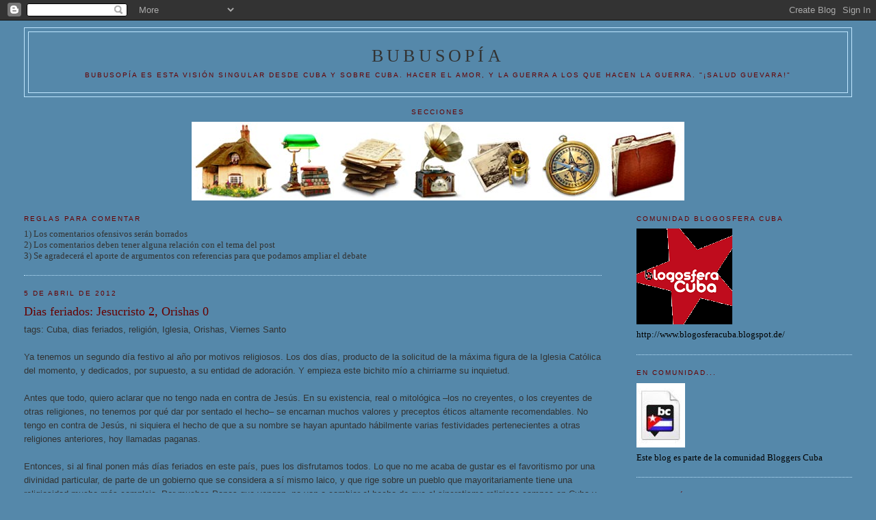

--- FILE ---
content_type: text/html; charset=UTF-8
request_url: https://bubusopia.blogspot.com/2012/04/dias-feriados-jesucristo-2-orishas-0.html
body_size: 21327
content:
<!DOCTYPE html>
<html dir='ltr' xmlns='http://www.w3.org/1999/xhtml' xmlns:b='http://www.google.com/2005/gml/b' xmlns:data='http://www.google.com/2005/gml/data' xmlns:expr='http://www.google.com/2005/gml/expr'>
<head>
<link href='https://www.blogger.com/static/v1/widgets/2944754296-widget_css_bundle.css' rel='stylesheet' type='text/css'/>
<meta content='text/html; charset=UTF-8' http-equiv='Content-Type'/>
<meta content='blogger' name='generator'/>
<link href='https://bubusopia.blogspot.com/favicon.ico' rel='icon' type='image/x-icon'/>
<link href='http://bubusopia.blogspot.com/2012/04/dias-feriados-jesucristo-2-orishas-0.html' rel='canonical'/>
<link rel="alternate" type="application/atom+xml" title="Bubusopía - Atom" href="https://bubusopia.blogspot.com/feeds/posts/default" />
<link rel="alternate" type="application/rss+xml" title="Bubusopía - RSS" href="https://bubusopia.blogspot.com/feeds/posts/default?alt=rss" />
<link rel="service.post" type="application/atom+xml" title="Bubusopía - Atom" href="https://draft.blogger.com/feeds/36378326/posts/default" />

<link rel="alternate" type="application/atom+xml" title="Bubusopía - Atom" href="https://bubusopia.blogspot.com/feeds/321664954924062556/comments/default" />
<!--Can't find substitution for tag [blog.ieCssRetrofitLinks]-->
<meta content='http://bubusopia.blogspot.com/2012/04/dias-feriados-jesucristo-2-orishas-0.html' property='og:url'/>
<meta content='Dias feriados: Jesucristo 2, Orishas 0' property='og:title'/>
<meta content='       tags: Cuba, dias feriados, religión, Iglesia, Orishas,  Viernes Santo     Ya tenemos un segundo día festivo al año por motivos  relig...' property='og:description'/>
<title>Bubusopía: Dias feriados: Jesucristo 2, Orishas 0</title>
<style id='page-skin-1' type='text/css'><!--
/*
-----------------------------------------------
Blogger Template Style
Name:     Minima Stretch
Date:     26 Feb 2004
----------------------------------------------- */
/* Use this with templates/template-twocol.html */
body {
background:#5588aa;
margin:0;
color:#333333;
font:x-small Georgia Serif;
font-size/* */:/**/small;
font-size: /**/small;
text-align: center;
}
a:link {
color:#e6994d;
text-decoration:none;
}
a:visited {
color:#5588aa;
text-decoration:none;
}
a:hover {
color:#660000;
text-decoration:underline;
}
a img {
border-width:0;
}
/* Header
-----------------------------------------------
*/
#header-wrapper {
margin:0 2% 10px;
border:1px solid #bfe6ff;
}
#header {
margin: 5px;
border: 1px solid #bfe6ff;
text-align: center;
color:#333333;
}
#header-inner {
background-position: center;
margin-left: auto;
margin-right: auto;
}
#header h1 {
margin:5px 5px 0;
padding:15px 20px .25em;
line-height:1.2em;
text-transform:uppercase;
letter-spacing:.2em;
font: normal normal 200% Georgia, Serif;
}
#header a {
color:#333333;
text-decoration:none;
}
#header a:hover {
color:#333333;
}
#header .description {
margin:0 5px 5px;
padding:0 20px 15px;
text-transform:uppercase;
letter-spacing:.2em;
line-height: 1.4em;
font: normal normal 78% 'Trebuchet MS', Trebuchet, Arial, Verdana, Sans-serif;
color: #660000;
}
#header img {
margin-left: auto;
margin-right: auto;
}
/* Outer-Wrapper
----------------------------------------------- */
#outer-wrapper {
margin:0;
padding:10px;
text-align:left;
font: normal normal 100% Georgia, Serif;
}
#main-wrapper {
margin-left: 2%;
width: 67%;
float: left;
display: inline;       /* fix for doubling margin in IE */
word-wrap: break-word; /* fix for long text breaking sidebar float in IE */
overflow: hidden;      /* fix for long non-text content breaking IE sidebar float */
}
#sidebar-wrapper {
margin-right: 2%;
width: 25%;
float: right;
display: inline;       /* fix for doubling margin in IE */
word-wrap: break-word; /* fix for long text breaking sidebar float in IE */
overflow: hidden;      /* fix for long non-text content breaking IE sidebar float */
}
/* Headings
----------------------------------------------- */
h2 {
margin:1.5em 0 .75em;
font:normal normal 78% 'Trebuchet MS',Trebuchet,Arial,Verdana,Sans-serif;
line-height: 1.4em;
text-transform:uppercase;
letter-spacing:.2em;
color:#660000;
}
/* Posts
-----------------------------------------------
*/
h2.date-header {
margin:1.5em 0 .5em;
}
.post {
margin:.5em 0 1.5em;
border-bottom:1px dotted #bfe6ff;
padding-bottom:1.5em;
}
.post h3 {
margin:.25em 0 0;
padding:0 0 4px;
font-size:140%;
font-weight:normal;
line-height:1.4em;
color:#660000;
}
.post h3 a, .post h3 a:visited, .post h3 strong {
display:block;
text-decoration:none;
color:#660000;
font-weight:normal;
}
.post h3 strong, .post h3 a:hover {
color:#333333;
}
.post-body {
margin:0 0 .75em;
line-height:1.6em;
}
.post-body blockquote {
line-height:1.3em;
}
.post-footer {
margin: .75em 0;
color:#660000;
text-transform:uppercase;
letter-spacing:.1em;
font: normal normal 78% 'Trebuchet MS', Trebuchet, Arial, Verdana, Sans-serif;
line-height: 1.4em;
}
.comment-link {
margin-left:.6em;
}
.post img, table.tr-caption-container {
padding:4px;
border:1px solid #bfe6ff;
}
.tr-caption-container img {
border: none;
padding: 0;
}
.post blockquote {
margin:1em 20px;
}
.post blockquote p {
margin:.75em 0;
}
/* Comments
----------------------------------------------- */
#comments h4 {
margin:1em 0;
font-weight: bold;
line-height: 1.4em;
text-transform:uppercase;
letter-spacing:.2em;
color: #660000;
}
#comments-block {
margin:1em 0 1.5em;
line-height:1.6em;
}
#comments-block .comment-author {
margin:.5em 0;
}
#comments-block .comment-body {
margin:.25em 0 0;
}
#comments-block .comment-footer {
margin:-.25em 0 2em;
line-height: 1.4em;
text-transform:uppercase;
letter-spacing:.1em;
}
#comments-block .comment-body p {
margin:0 0 .75em;
}
.deleted-comment {
font-style:italic;
color:gray;
}
.feed-links {
clear: both;
line-height: 2.5em;
}
#blog-pager-newer-link {
float: left;
}
#blog-pager-older-link {
float: right;
}
#blog-pager {
text-align: center;
}
/* Sidebar Content
----------------------------------------------- */
.sidebar {
color: #000000;
line-height: 1.5em;
}
.sidebar ul {
list-style:none;
margin:0 0 0;
padding:0 0 0;
}
.sidebar li {
margin:0;
padding-top:0;
padding-right:0;
padding-bottom:.25em;
padding-left:15px;
text-indent:-15px;
line-height:1.5em;
}
.sidebar .widget, .main .widget {
border-bottom:1px dotted #bfe6ff;
margin:0 0 1.5em;
padding:0 0 1.5em;
}
.main .Blog {
border-bottom-width: 0;
}
/* Profile
----------------------------------------------- */
.profile-img {
float: left;
margin-top: 0;
margin-right: 5px;
margin-bottom: 5px;
margin-left: 0;
padding: 4px;
border: 1px solid #bfe6ff;
}
.profile-data {
margin:0;
text-transform:uppercase;
letter-spacing:.1em;
font: normal normal 78% 'Trebuchet MS', Trebuchet, Arial, Verdana, Sans-serif;
color: #660000;
font-weight: bold;
line-height: 1.6em;
}
.profile-datablock {
margin:.5em 0 .5em;
}
.profile-textblock {
margin: 0.5em 0;
line-height: 1.6em;
}
.profile-link {
font: normal normal 78% 'Trebuchet MS', Trebuchet, Arial, Verdana, Sans-serif;
text-transform: uppercase;
letter-spacing: .1em;
}
/* Footer
----------------------------------------------- */
#footer {
width:660px;
clear:both;
margin:0 auto;
padding-top:15px;
line-height: 1.6em;
text-transform:uppercase;
letter-spacing:.1em;
text-align: center;
}

--></style>
<script type='text/javascript'>

  var _gaq = _gaq || [];
  _gaq.push(['_setAccount', 'UA-6916841-2']);
  _gaq.push(['_setDomainName', '.blogspot.com']);
  _gaq.push(['_trackPageview']);

  (function() {
    var ga = document.createElement('script'); ga.type = 'text/javascript'; ga.async = true;
    ga.src = ('https:' == document.location.protocol ? 'https://ssl' : 'http://www') + '.google-analytics.com/ga.js';
    var s = document.getElementsByTagName('script')[0]; s.parentNode.insertBefore(ga, s);
  })();

</script>
<link href='https://draft.blogger.com/dyn-css/authorization.css?targetBlogID=36378326&amp;zx=88b31b9f-b581-49df-8502-2f8ac56d3e85' media='none' onload='if(media!=&#39;all&#39;)media=&#39;all&#39;' rel='stylesheet'/><noscript><link href='https://draft.blogger.com/dyn-css/authorization.css?targetBlogID=36378326&amp;zx=88b31b9f-b581-49df-8502-2f8ac56d3e85' rel='stylesheet'/></noscript>
<meta name='google-adsense-platform-account' content='ca-host-pub-1556223355139109'/>
<meta name='google-adsense-platform-domain' content='blogspot.com'/>

</head>
<body>
<div class='navbar section' id='navbar'><div class='widget Navbar' data-version='1' id='Navbar1'><script type="text/javascript">
    function setAttributeOnload(object, attribute, val) {
      if(window.addEventListener) {
        window.addEventListener('load',
          function(){ object[attribute] = val; }, false);
      } else {
        window.attachEvent('onload', function(){ object[attribute] = val; });
      }
    }
  </script>
<div id="navbar-iframe-container"></div>
<script type="text/javascript" src="https://apis.google.com/js/platform.js"></script>
<script type="text/javascript">
      gapi.load("gapi.iframes:gapi.iframes.style.bubble", function() {
        if (gapi.iframes && gapi.iframes.getContext) {
          gapi.iframes.getContext().openChild({
              url: 'https://draft.blogger.com/navbar/36378326?po\x3d321664954924062556\x26origin\x3dhttps://bubusopia.blogspot.com',
              where: document.getElementById("navbar-iframe-container"),
              id: "navbar-iframe"
          });
        }
      });
    </script><script type="text/javascript">
(function() {
var script = document.createElement('script');
script.type = 'text/javascript';
script.src = '//pagead2.googlesyndication.com/pagead/js/google_top_exp.js';
var head = document.getElementsByTagName('head')[0];
if (head) {
head.appendChild(script);
}})();
</script>
</div></div>
<div id='outer-wrapper'><div id='wrap2'>
<!-- skip links for text browsers -->
<span id='skiplinks' style='display:none;'>
<a href='#main'>skip to main </a> |
      <a href='#sidebar'>skip to sidebar</a>
</span>
<div id='header-wrapper'>
<div class='header section' id='header'><div class='widget Header' data-version='1' id='Header1'>
<div id='header-inner'>
<div class='titlewrapper'>
<h1 class='title'>
<a href='https://bubusopia.blogspot.com/'>
Bubusopía
</a>
</h1>
</div>
<div class='descriptionwrapper'>
<p class='description'><span>Bubusopía es esta visión singular desde Cuba y sobre Cuba. Hacer el amor, y la guerra a los que hacen la guerra. "&#161;Salud Guevara!"</span></p>
</div>
</div>
</div></div>
</div>
<div id='content-wrapper'>
<div id='crosscol-wrapper' style='text-align:center'>
<div class='crosscol section' id='crosscol'><div class='widget Image' data-version='1' id='Image3'>
<h2>Secciones</h2>
<div class='widget-content'>
<img alt='Secciones' height='115' id='Image3_img' src='https://blogger.googleusercontent.com/img/b/R29vZ2xl/AVvXsEiyPSN-w2UYkcDoHASNlTAk_UPjrgaQo_WuMjIWAJbpB5p2IECLdQnLLSmWfKt5HOKsIZPCFJcGuvtklrzNFkDPS3EAKwltfQ3ctQ1WyviPONHGz2KhLRnK48NiaSuMzCFxA2AA/s748/fondo-secciones-bubusopia.jpg' width='720'/>
<br/>
</div>
<div class='clear'></div>
</div></div>
</div>
<div id='main-wrapper'>
<div class='main section' id='main'><div class='widget Text' data-version='1' id='Text1'>
<h2 class='title'>Reglas para comentar</h2>
<div class='widget-content'>
1) Los comentarios ofensivos serán borrados<br />2) Los comentarios deben tener alguna relación con el tema del post<br />3) Se agradecerá el aporte de argumentos con referencias para que podamos ampliar el debate<br />
</div>
<div class='clear'></div>
</div><div class='widget Blog' data-version='1' id='Blog1'>
<div class='blog-posts hfeed'>

          <div class="date-outer">
        
<h2 class='date-header'><span>5 de abril de 2012</span></h2>

          <div class="date-posts">
        
<div class='post-outer'>
<div class='post hentry uncustomized-post-template'>
<a name='321664954924062556'></a>
<h3 class='post-title entry-title'>
<a href='https://bubusopia.blogspot.com/2012/04/dias-feriados-jesucristo-2-orishas-0.html'>Dias feriados: Jesucristo 2, Orishas 0</a>
</h3>
<div class='post-header-line-1'></div>
<div class='post-body entry-content'>
<!--DOCTYPE HTML PUBLIC "-//W3C//DTD HTML 4.0 Transitional//EN"--> <HTML><HEAD> <META http-equiv=Content-Type content="text/html; charset=iso-8859-1"> <META content="MSHTML 6.00.2900.5512" name=GENERATOR> <STYLE></STYLE> </HEAD> <BODY bgColor=#ffffff> <DIV><FONT face=Arial>tags: Cuba, dias feriados, religión, Iglesia, Orishas,  Viernes Santo</FONT></DIV> <DIV><FONT face=Arial></FONT>&nbsp;</DIV> <DIV><FONT face=Arial>Ya tenemos un segundo día festivo al año por motivos  religiosos. Los dos días, producto de la solicitud de la máxima figura de la  Iglesia Católica del momento, y dedicados, por supuesto, a su entidad de  adoración. Y empieza este bichito mío a chirriarme su inquietud.</FONT></DIV> <DIV>&nbsp;</DIV> <DIV><FONT face=Arial>Antes que todo, quiero aclarar que no tengo nada en contra  de Jesús. En su existencia, real o mitológica &#150;los no creyentes, o los creyentes  de otras religiones, no tenemos por qué dar por sentado el hecho&#150; se encarnan  muchos valores y preceptos éticos altamente recomendables. No tengo en contra de  Jesús, ni siquiera el hecho de que a su nombre se hayan apuntado hábilmente  varias festividades pertenecientes a otras religiones anteriores, hoy llamadas  paganas.</FONT></DIV> <DIV>&nbsp;</DIV> <DIV><FONT face=Arial>Entonces, si al final ponen más días feriados en este  país, pues los disfrutamos todos. Lo que no me acaba de gustar es el favoritismo  por una divinidad particular, de parte de un gobierno que se considera a sí  mismo laico, y que rige sobre un pueblo que mayoritariamente tiene una  religiosidad mucho más compleja. Por muchos Papas que vengan, no van a cambiar  el hecho de que el sincretismo religioso campea en Cuba y que los Orishas, esos  sí, son más populares que Cristo.</FONT></DIV> <DIV>&nbsp;</DIV> <DIV><FONT face=Arial>Como puede comprobar cualquiera, la mayoría de los cubanos  cree en las deidades del panteón afrocubano. Me parece injusto, por lo tanto,  que en el discurso oficial actual estén tan tristemente menospreciadas como&#133;  como ha sido siempre en todos los tiempos en este país entre la gente "fina",  como en la primera República, como en la época de la Colonia.</FONT></DIV> <DIV>&nbsp;</DIV> <DIV><FONT face=Arial>Así, cada vez que se llenan la boca diciendo que los  mambises invocaban a la Virgencita de la Caridad &#150;a la que en Cuba se le  reconoce también un comportamiento amoroso bastante más ardiente en la  encarnación de Ochún&#150; yo me pregunto si ninguno de los negros esclavos que  labraban su libertad a machetazos, quienes componían la mayoría en las filas del  Ejército Libertador, no se encomendaría más bien al belicoso Changó y al  ingenioso Eleggua, abridor de caminos; si no amenizarían sus momentos de  jolgorio con cantos y bailes originados en África, y si en las columnas del  Ejército Rebelde no habrían tantos barbudos con crucecitas, como con Manitos de  Orula y azabaches. En los hogares cubanos hay corazones de Jesús, seguro, como  también hay calderos con hierros, y muñecas de azul y de amarillo, con sus  ofrendas respetuosas por el regreso del hijo, el éxito profesional, la salud del  ser querido&#133;</FONT></DIV> <DIV>&nbsp;</DIV> <DIV><FONT face=Arial>Así que si vamos a tener consideraciones vacacioniles con  las religiones, vamos a ser justos y a no discriminar aquella, humilde y  popular, que permea a todos, desde babalawos, iyabós y también, por supuesto, a  esa gente fina, muy de iglesia y campanario pero que se acuerda de Santa Bárbara  &#150;o Changó&#150; cuando truena y entonces "va a consultarse por la madrugada". Si es  problema de situar la fecha, eso se resuelve fácil. Por decir la primera que se  me ocurre, pongamos que se haga feriado el día de San Lázaro, el venerado Babalú  Ayé: indiscutiblemente, se acuerda el cubano más rápido de cuándo se peregrina  al santuario de El Rincón, que cuándo cae la famosa Semana Santa.</FONT></DIV> <DIV>&nbsp;</DIV> <DIV><FONT face=Arial>Como ya dije al principio, Jesús me cae bien, y los  fariseos mal. Así que vamos a reconocerle sus derechos a esas otras religiones  que tanto arraigo tienen. Digo yo, por aquello de ser justos y no discriminar,  que suena tan bien y con lo que todos dicen que están de  acuerdo.<BR></FONT></DIV></BODY></HTML> 
<div style='clear: both;'></div>
</div>
<div class='post-footer'>
<div class='post-footer-line post-footer-line-1'>
<span class='post-author vcard'>
Publicado por
<span class='fn'>Rogelio M. Díaz Moreno</span>
</span>
<span class='post-timestamp'>
en
<a class='timestamp-link' href='https://bubusopia.blogspot.com/2012/04/dias-feriados-jesucristo-2-orishas-0.html' rel='bookmark' title='permanent link'><abbr class='published' title='2012-04-05T23:45:00-04:00'>11:45 p.&#8239;m.</abbr></a>
</span>
<span class='reaction-buttons'>
</span>
<span class='star-ratings'>
</span>
<span class='post-comment-link'>
</span>
<span class='post-backlinks post-comment-link'>
</span>
<span class='post-icons'>
<span class='item-action'>
<a href='https://draft.blogger.com/email-post/36378326/321664954924062556' title='Enviar entrada por correo electrónico'>
<img alt="" class="icon-action" height="13" src="//www.blogger.com/img/icon18_email.gif" width="18">
</a>
</span>
<span class='item-control blog-admin pid-840251667'>
<a href='https://draft.blogger.com/post-edit.g?blogID=36378326&postID=321664954924062556&from=pencil' title='Editar entrada'>
<img alt='' class='icon-action' height='18' src='https://resources.blogblog.com/img/icon18_edit_allbkg.gif' width='18'/>
</a>
</span>
</span>
</div>
<div class='post-footer-line post-footer-line-2'>
<span class='post-labels'>
</span>
</div>
<div class='post-footer-line post-footer-line-3'>
<span class='post-location'>
</span>
</div>
</div>
</div>
<div class='comments' id='comments'>
<a name='comments'></a>
<h4>1 comentario:</h4>
<div id='Blog1_comments-block-wrapper'>
<dl class='avatar-comment-indent' id='comments-block'>
<dt class='comment-author ' id='c6783930831413723845'>
<a name='c6783930831413723845'></a>
<div class="avatar-image-container avatar-stock"><span dir="ltr"><a href="http://montrealmovil.com/" target="" rel="nofollow" onclick=""><img src="//resources.blogblog.com/img/blank.gif" width="35" height="35" alt="" title="Boris">

</a></span></div>
<a href='http://montrealmovil.com/' rel='nofollow'>Boris</a>
dijo...
</dt>
<dd class='comment-body' id='Blog1_cmt-6783930831413723845'>
<p>
Querido Roge, una sugerencia: preparen una propuesta formal, con el apoyo del Observatorio, y empiecen a recoger firmas. Luego la llevan a la Asamblea Nacional. <br />Y si hay que escoger una fecha, de acuerdo contigo: el 17 de diciembre. Y luego el Día de la Virgen de la Caridad.
</p>
</dd>
<dd class='comment-footer'>
<span class='comment-timestamp'>
<a href='https://bubusopia.blogspot.com/2012/04/dias-feriados-jesucristo-2-orishas-0.html?showComment=1333713613926#c6783930831413723845' title='comment permalink'>
6 de abril de 2012 a las 8:00
</a>
<span class='item-control blog-admin pid-1011188620'>
<a class='comment-delete' href='https://draft.blogger.com/comment/delete/36378326/6783930831413723845' title='Eliminar comentario'>
<img src='https://resources.blogblog.com/img/icon_delete13.gif'/>
</a>
</span>
</span>
</dd>
</dl>
</div>
<p class='comment-footer'>
<a href='https://draft.blogger.com/comment/fullpage/post/36378326/321664954924062556' onclick=''>Publicar un comentario</a>
</p>
</div>
</div>

        </div></div>
      
</div>
<div class='blog-pager' id='blog-pager'>
<span id='blog-pager-newer-link'>
<a class='blog-pager-newer-link' href='https://bubusopia.blogspot.com/2012/04/cuba-genero-y-feminismo-en-la-web-20.html' id='Blog1_blog-pager-newer-link' title='Entrada más reciente'>Entrada más reciente</a>
</span>
<span id='blog-pager-older-link'>
<a class='blog-pager-older-link' href='https://bubusopia.blogspot.com/2012/03/que-alguien-me-explique.html' id='Blog1_blog-pager-older-link' title='Entrada antigua'>Entrada antigua</a>
</span>
<a class='home-link' href='https://bubusopia.blogspot.com/'>Inicio</a>
</div>
<div class='clear'></div>
<div class='post-feeds'>
<div class='feed-links'>
Suscribirse a:
<a class='feed-link' href='https://bubusopia.blogspot.com/feeds/321664954924062556/comments/default' target='_blank' type='application/atom+xml'>Enviar comentarios (Atom)</a>
</div>
</div>
</div></div>
</div>
<div id='sidebar-wrapper'>
<div class='sidebar section' id='sidebar'><div class='widget Image' data-version='1' id='Image5'>
<h2>Comunidad blogosfera Cuba</h2>
<div class='widget-content'>
<a href='http://www.blogosferacuba.blogspot.de/'>
<img alt='Comunidad blogosfera Cuba' height='140' id='Image5_img' src='https://blogger.googleusercontent.com/img/b/R29vZ2xl/AVvXsEhFVt2PF9SuVbn_StVCg59AQqHHJ09HI5Q2M3xjmSY7g8MaOar60C0XySmu21vNIpjtP7o4LbjTYHTnSKhOO_BuzaqjGrZZQUiiCc8fkhvX42xe0mvtYunzZ6TDxdgG1x-giT-G/s195/blocub2.png' width='140'/>
</a>
<br/>
<span class='caption'>http://www.blogosferacuba.blogspot.de/</span>
</div>
<div class='clear'></div>
</div><div class='widget Image' data-version='1' id='Image9'>
<h2>En comunidad...</h2>
<div class='widget-content'>
<a href='http://www.bloggerscuba.com/'>
<img alt='En comunidad...' height='94' id='Image9_img' src='https://blogger.googleusercontent.com/img/b/R29vZ2xl/AVvXsEjt5GjpyFOvA1aBs8z8Yq1ebactQb149FAWSv8zrgAKrIEEMygWY2bcUEqUoDb6Vm9WeYxD0c3mtkPI3iXuYc8IW9YJJQIs271fCmewu1EETTvmRjMaGIh6G1sGjwcnioti0gLQ/s271/BC-boletin.jpg' width='71'/>
</a>
<br/>
<span class='caption'>Este blog es parte de la comunidad Bloggers Cuba</span>
</div>
<div class='clear'></div>
</div><div class='widget HTML' data-version='1' id='HTML3'>
<h2 class='title'>Bubusopía en el TOP Bitacoras cubanas</h2>
<div class='widget-content'>
<a href="http://bitacoras.com/top/bitacoras/geo/cu" title="Blog indexado en Bitacoras.com"><img border="0" alt="TOP Bitacoras.com para Cuba" src="https://lh3.googleusercontent.com/blogger_img_proxy/AEn0k_vTxD2pEHW1Ev7r8qI7l1SrUayONVN4S7hKVR14f5B6FWL_7xikAFzfUbxDqcJkhHNLYT8eO-feDTcuunHgUojIhS2Ejbg7thtlFTy9uGBryfiWABZn8CizGwYSr1wxE-4Ft-6nHj2qIzAvdV6YAYA=s0-d"></a>
</div>
<div class='clear'></div>
</div><div class='widget Stats' data-version='1' id='Stats1'>
<h2>Visitas hasta ahora</h2>
<div class='widget-content'>
<div id='Stats1_content' style='display: none;'>
<span class='counter-wrapper graph-counter-wrapper' id='Stats1_totalCount'>
</span>
<div class='clear'></div>
</div>
</div>
</div><div class='widget PopularPosts' data-version='1' id='PopularPosts1'>
<h2>Lo que más se pincha</h2>
<div class='widget-content popular-posts'>
<ul>
<li>
<div class='item-title'><a href='https://bubusopia.blogspot.com/2012/08/sobre-ciertas-tablitas-y-supuestas.html'>Sobre ciertas tablitas y supuestas gratuidades</a></div>
<div class='item-snippet'>tags gratuidad, MINSAP, salario, salud, impuestos,   economía, control ciudadano, burocracia, Periódico Granma, autoritarismo,   Asamblea Na...</div>
</li>
<li>
<div class='item-title'><a href='https://bubusopia.blogspot.com/2016/11/soluciones-creativas.html'>Soluciones creativas</a></div>
<div class='item-snippet'>       La solución   &quot;Tras la sublevación del 17 de Junio  la Secretaria de la Unión de Escritores  Hizo repartir folletos en el Stalin...</div>
</li>
<li>
<div class='item-title'><a href='https://bubusopia.blogspot.com/2011/10/bubuscopio.html'>Bubuscopio</a></div>
<div class='item-snippet'>Tags: Cuba, beisbol, Industriales, Leonardo Padura, El hombre que amaba  los perros, burocracia, compraventa autos, movimiento obrero, ajust...</div>
</li>
<li>
<div class='item-title'><a href='https://bubusopia.blogspot.com/2013/07/los-dirigentes-viejos-eligen-tambien.html'>Los dirigentes viejos &#191;eligen también a los nuevos?</a></div>
<div class='item-snippet'>Este discurso del 26 de julio era demasiado   importante: aniversario redondo, en Santiago de Cuba, y muchos dignatarios   extranjeros. Esta...</div>
</li>
</ul>
<div class='clear'></div>
</div>
</div><div class='widget Subscribe' data-version='1' id='Subscribe1'>
<div style='white-space:nowrap'>
<h2 class='title'>Sigue las actualizaciones</h2>
<div class='widget-content'>
<div class='subscribe-wrapper subscribe-type-POST'>
<div class='subscribe expanded subscribe-type-POST' id='SW_READER_LIST_Subscribe1POST' style='display:none;'>
<div class='top'>
<span class='inner' onclick='return(_SW_toggleReaderList(event, "Subscribe1POST"));'>
<img class='subscribe-dropdown-arrow' src='https://resources.blogblog.com/img/widgets/arrow_dropdown.gif'/>
<img align='absmiddle' alt='' border='0' class='feed-icon' src='https://resources.blogblog.com/img/icon_feed12.png'/>
Entradas
</span>
<div class='feed-reader-links'>
<a class='feed-reader-link' href='https://www.netvibes.com/subscribe.php?url=https%3A%2F%2Fbubusopia.blogspot.com%2Ffeeds%2Fposts%2Fdefault' target='_blank'>
<img src='https://resources.blogblog.com/img/widgets/subscribe-netvibes.png'/>
</a>
<a class='feed-reader-link' href='https://add.my.yahoo.com/content?url=https%3A%2F%2Fbubusopia.blogspot.com%2Ffeeds%2Fposts%2Fdefault' target='_blank'>
<img src='https://resources.blogblog.com/img/widgets/subscribe-yahoo.png'/>
</a>
<a class='feed-reader-link' href='https://bubusopia.blogspot.com/feeds/posts/default' target='_blank'>
<img align='absmiddle' class='feed-icon' src='https://resources.blogblog.com/img/icon_feed12.png'/>
                  Atom
                </a>
</div>
</div>
<div class='bottom'></div>
</div>
<div class='subscribe' id='SW_READER_LIST_CLOSED_Subscribe1POST' onclick='return(_SW_toggleReaderList(event, "Subscribe1POST"));'>
<div class='top'>
<span class='inner'>
<img class='subscribe-dropdown-arrow' src='https://resources.blogblog.com/img/widgets/arrow_dropdown.gif'/>
<span onclick='return(_SW_toggleReaderList(event, "Subscribe1POST"));'>
<img align='absmiddle' alt='' border='0' class='feed-icon' src='https://resources.blogblog.com/img/icon_feed12.png'/>
Entradas
</span>
</span>
</div>
<div class='bottom'></div>
</div>
</div>
<div class='subscribe-wrapper subscribe-type-PER_POST'>
<div class='subscribe expanded subscribe-type-PER_POST' id='SW_READER_LIST_Subscribe1PER_POST' style='display:none;'>
<div class='top'>
<span class='inner' onclick='return(_SW_toggleReaderList(event, "Subscribe1PER_POST"));'>
<img class='subscribe-dropdown-arrow' src='https://resources.blogblog.com/img/widgets/arrow_dropdown.gif'/>
<img align='absmiddle' alt='' border='0' class='feed-icon' src='https://resources.blogblog.com/img/icon_feed12.png'/>
Comentarios
</span>
<div class='feed-reader-links'>
<a class='feed-reader-link' href='https://www.netvibes.com/subscribe.php?url=https%3A%2F%2Fbubusopia.blogspot.com%2Ffeeds%2F321664954924062556%2Fcomments%2Fdefault' target='_blank'>
<img src='https://resources.blogblog.com/img/widgets/subscribe-netvibes.png'/>
</a>
<a class='feed-reader-link' href='https://add.my.yahoo.com/content?url=https%3A%2F%2Fbubusopia.blogspot.com%2Ffeeds%2F321664954924062556%2Fcomments%2Fdefault' target='_blank'>
<img src='https://resources.blogblog.com/img/widgets/subscribe-yahoo.png'/>
</a>
<a class='feed-reader-link' href='https://bubusopia.blogspot.com/feeds/321664954924062556/comments/default' target='_blank'>
<img align='absmiddle' class='feed-icon' src='https://resources.blogblog.com/img/icon_feed12.png'/>
                  Atom
                </a>
</div>
</div>
<div class='bottom'></div>
</div>
<div class='subscribe' id='SW_READER_LIST_CLOSED_Subscribe1PER_POST' onclick='return(_SW_toggleReaderList(event, "Subscribe1PER_POST"));'>
<div class='top'>
<span class='inner'>
<img class='subscribe-dropdown-arrow' src='https://resources.blogblog.com/img/widgets/arrow_dropdown.gif'/>
<span onclick='return(_SW_toggleReaderList(event, "Subscribe1PER_POST"));'>
<img align='absmiddle' alt='' border='0' class='feed-icon' src='https://resources.blogblog.com/img/icon_feed12.png'/>
Comentarios
</span>
</span>
</div>
<div class='bottom'></div>
</div>
</div>
<div style='clear:both'></div>
</div>
</div>
<div class='clear'></div>
</div><div class='widget BlogArchive' data-version='1' id='BlogArchive1'>
<h2>Artículos anteriores</h2>
<div class='widget-content'>
<div id='ArchiveList'>
<div id='BlogArchive1_ArchiveList'>
<ul class='hierarchy'>
<li class='archivedate collapsed'>
<a class='toggle' href='javascript:void(0)'>
<span class='zippy'>

        &#9658;&#160;
      
</span>
</a>
<a class='post-count-link' href='https://bubusopia.blogspot.com/2016/'>
2016
</a>
<span class='post-count' dir='ltr'>(17)</span>
<ul class='hierarchy'>
<li class='archivedate collapsed'>
<a class='toggle' href='javascript:void(0)'>
<span class='zippy'>

        &#9658;&#160;
      
</span>
</a>
<a class='post-count-link' href='https://bubusopia.blogspot.com/2016/11/'>
noviembre
</a>
<span class='post-count' dir='ltr'>(2)</span>
</li>
</ul>
<ul class='hierarchy'>
<li class='archivedate collapsed'>
<a class='toggle' href='javascript:void(0)'>
<span class='zippy'>

        &#9658;&#160;
      
</span>
</a>
<a class='post-count-link' href='https://bubusopia.blogspot.com/2016/10/'>
octubre
</a>
<span class='post-count' dir='ltr'>(3)</span>
</li>
</ul>
<ul class='hierarchy'>
<li class='archivedate collapsed'>
<a class='toggle' href='javascript:void(0)'>
<span class='zippy'>

        &#9658;&#160;
      
</span>
</a>
<a class='post-count-link' href='https://bubusopia.blogspot.com/2016/04/'>
abril
</a>
<span class='post-count' dir='ltr'>(4)</span>
</li>
</ul>
<ul class='hierarchy'>
<li class='archivedate collapsed'>
<a class='toggle' href='javascript:void(0)'>
<span class='zippy'>

        &#9658;&#160;
      
</span>
</a>
<a class='post-count-link' href='https://bubusopia.blogspot.com/2016/03/'>
marzo
</a>
<span class='post-count' dir='ltr'>(6)</span>
</li>
</ul>
<ul class='hierarchy'>
<li class='archivedate collapsed'>
<a class='toggle' href='javascript:void(0)'>
<span class='zippy'>

        &#9658;&#160;
      
</span>
</a>
<a class='post-count-link' href='https://bubusopia.blogspot.com/2016/01/'>
enero
</a>
<span class='post-count' dir='ltr'>(2)</span>
</li>
</ul>
</li>
</ul>
<ul class='hierarchy'>
<li class='archivedate collapsed'>
<a class='toggle' href='javascript:void(0)'>
<span class='zippy'>

        &#9658;&#160;
      
</span>
</a>
<a class='post-count-link' href='https://bubusopia.blogspot.com/2015/'>
2015
</a>
<span class='post-count' dir='ltr'>(30)</span>
<ul class='hierarchy'>
<li class='archivedate collapsed'>
<a class='toggle' href='javascript:void(0)'>
<span class='zippy'>

        &#9658;&#160;
      
</span>
</a>
<a class='post-count-link' href='https://bubusopia.blogspot.com/2015/11/'>
noviembre
</a>
<span class='post-count' dir='ltr'>(2)</span>
</li>
</ul>
<ul class='hierarchy'>
<li class='archivedate collapsed'>
<a class='toggle' href='javascript:void(0)'>
<span class='zippy'>

        &#9658;&#160;
      
</span>
</a>
<a class='post-count-link' href='https://bubusopia.blogspot.com/2015/10/'>
octubre
</a>
<span class='post-count' dir='ltr'>(3)</span>
</li>
</ul>
<ul class='hierarchy'>
<li class='archivedate collapsed'>
<a class='toggle' href='javascript:void(0)'>
<span class='zippy'>

        &#9658;&#160;
      
</span>
</a>
<a class='post-count-link' href='https://bubusopia.blogspot.com/2015/09/'>
septiembre
</a>
<span class='post-count' dir='ltr'>(2)</span>
</li>
</ul>
<ul class='hierarchy'>
<li class='archivedate collapsed'>
<a class='toggle' href='javascript:void(0)'>
<span class='zippy'>

        &#9658;&#160;
      
</span>
</a>
<a class='post-count-link' href='https://bubusopia.blogspot.com/2015/08/'>
agosto
</a>
<span class='post-count' dir='ltr'>(6)</span>
</li>
</ul>
<ul class='hierarchy'>
<li class='archivedate collapsed'>
<a class='toggle' href='javascript:void(0)'>
<span class='zippy'>

        &#9658;&#160;
      
</span>
</a>
<a class='post-count-link' href='https://bubusopia.blogspot.com/2015/07/'>
julio
</a>
<span class='post-count' dir='ltr'>(2)</span>
</li>
</ul>
<ul class='hierarchy'>
<li class='archivedate collapsed'>
<a class='toggle' href='javascript:void(0)'>
<span class='zippy'>

        &#9658;&#160;
      
</span>
</a>
<a class='post-count-link' href='https://bubusopia.blogspot.com/2015/05/'>
mayo
</a>
<span class='post-count' dir='ltr'>(3)</span>
</li>
</ul>
<ul class='hierarchy'>
<li class='archivedate collapsed'>
<a class='toggle' href='javascript:void(0)'>
<span class='zippy'>

        &#9658;&#160;
      
</span>
</a>
<a class='post-count-link' href='https://bubusopia.blogspot.com/2015/04/'>
abril
</a>
<span class='post-count' dir='ltr'>(6)</span>
</li>
</ul>
<ul class='hierarchy'>
<li class='archivedate collapsed'>
<a class='toggle' href='javascript:void(0)'>
<span class='zippy'>

        &#9658;&#160;
      
</span>
</a>
<a class='post-count-link' href='https://bubusopia.blogspot.com/2015/03/'>
marzo
</a>
<span class='post-count' dir='ltr'>(1)</span>
</li>
</ul>
<ul class='hierarchy'>
<li class='archivedate collapsed'>
<a class='toggle' href='javascript:void(0)'>
<span class='zippy'>

        &#9658;&#160;
      
</span>
</a>
<a class='post-count-link' href='https://bubusopia.blogspot.com/2015/01/'>
enero
</a>
<span class='post-count' dir='ltr'>(5)</span>
</li>
</ul>
</li>
</ul>
<ul class='hierarchy'>
<li class='archivedate collapsed'>
<a class='toggle' href='javascript:void(0)'>
<span class='zippy'>

        &#9658;&#160;
      
</span>
</a>
<a class='post-count-link' href='https://bubusopia.blogspot.com/2014/'>
2014
</a>
<span class='post-count' dir='ltr'>(44)</span>
<ul class='hierarchy'>
<li class='archivedate collapsed'>
<a class='toggle' href='javascript:void(0)'>
<span class='zippy'>

        &#9658;&#160;
      
</span>
</a>
<a class='post-count-link' href='https://bubusopia.blogspot.com/2014/12/'>
diciembre
</a>
<span class='post-count' dir='ltr'>(7)</span>
</li>
</ul>
<ul class='hierarchy'>
<li class='archivedate collapsed'>
<a class='toggle' href='javascript:void(0)'>
<span class='zippy'>

        &#9658;&#160;
      
</span>
</a>
<a class='post-count-link' href='https://bubusopia.blogspot.com/2014/10/'>
octubre
</a>
<span class='post-count' dir='ltr'>(3)</span>
</li>
</ul>
<ul class='hierarchy'>
<li class='archivedate collapsed'>
<a class='toggle' href='javascript:void(0)'>
<span class='zippy'>

        &#9658;&#160;
      
</span>
</a>
<a class='post-count-link' href='https://bubusopia.blogspot.com/2014/09/'>
septiembre
</a>
<span class='post-count' dir='ltr'>(4)</span>
</li>
</ul>
<ul class='hierarchy'>
<li class='archivedate collapsed'>
<a class='toggle' href='javascript:void(0)'>
<span class='zippy'>

        &#9658;&#160;
      
</span>
</a>
<a class='post-count-link' href='https://bubusopia.blogspot.com/2014/08/'>
agosto
</a>
<span class='post-count' dir='ltr'>(4)</span>
</li>
</ul>
<ul class='hierarchy'>
<li class='archivedate collapsed'>
<a class='toggle' href='javascript:void(0)'>
<span class='zippy'>

        &#9658;&#160;
      
</span>
</a>
<a class='post-count-link' href='https://bubusopia.blogspot.com/2014/07/'>
julio
</a>
<span class='post-count' dir='ltr'>(3)</span>
</li>
</ul>
<ul class='hierarchy'>
<li class='archivedate collapsed'>
<a class='toggle' href='javascript:void(0)'>
<span class='zippy'>

        &#9658;&#160;
      
</span>
</a>
<a class='post-count-link' href='https://bubusopia.blogspot.com/2014/06/'>
junio
</a>
<span class='post-count' dir='ltr'>(4)</span>
</li>
</ul>
<ul class='hierarchy'>
<li class='archivedate collapsed'>
<a class='toggle' href='javascript:void(0)'>
<span class='zippy'>

        &#9658;&#160;
      
</span>
</a>
<a class='post-count-link' href='https://bubusopia.blogspot.com/2014/05/'>
mayo
</a>
<span class='post-count' dir='ltr'>(4)</span>
</li>
</ul>
<ul class='hierarchy'>
<li class='archivedate collapsed'>
<a class='toggle' href='javascript:void(0)'>
<span class='zippy'>

        &#9658;&#160;
      
</span>
</a>
<a class='post-count-link' href='https://bubusopia.blogspot.com/2014/04/'>
abril
</a>
<span class='post-count' dir='ltr'>(4)</span>
</li>
</ul>
<ul class='hierarchy'>
<li class='archivedate collapsed'>
<a class='toggle' href='javascript:void(0)'>
<span class='zippy'>

        &#9658;&#160;
      
</span>
</a>
<a class='post-count-link' href='https://bubusopia.blogspot.com/2014/03/'>
marzo
</a>
<span class='post-count' dir='ltr'>(4)</span>
</li>
</ul>
<ul class='hierarchy'>
<li class='archivedate collapsed'>
<a class='toggle' href='javascript:void(0)'>
<span class='zippy'>

        &#9658;&#160;
      
</span>
</a>
<a class='post-count-link' href='https://bubusopia.blogspot.com/2014/02/'>
febrero
</a>
<span class='post-count' dir='ltr'>(3)</span>
</li>
</ul>
<ul class='hierarchy'>
<li class='archivedate collapsed'>
<a class='toggle' href='javascript:void(0)'>
<span class='zippy'>

        &#9658;&#160;
      
</span>
</a>
<a class='post-count-link' href='https://bubusopia.blogspot.com/2014/01/'>
enero
</a>
<span class='post-count' dir='ltr'>(4)</span>
</li>
</ul>
</li>
</ul>
<ul class='hierarchy'>
<li class='archivedate collapsed'>
<a class='toggle' href='javascript:void(0)'>
<span class='zippy'>

        &#9658;&#160;
      
</span>
</a>
<a class='post-count-link' href='https://bubusopia.blogspot.com/2013/'>
2013
</a>
<span class='post-count' dir='ltr'>(51)</span>
<ul class='hierarchy'>
<li class='archivedate collapsed'>
<a class='toggle' href='javascript:void(0)'>
<span class='zippy'>

        &#9658;&#160;
      
</span>
</a>
<a class='post-count-link' href='https://bubusopia.blogspot.com/2013/12/'>
diciembre
</a>
<span class='post-count' dir='ltr'>(5)</span>
</li>
</ul>
<ul class='hierarchy'>
<li class='archivedate collapsed'>
<a class='toggle' href='javascript:void(0)'>
<span class='zippy'>

        &#9658;&#160;
      
</span>
</a>
<a class='post-count-link' href='https://bubusopia.blogspot.com/2013/11/'>
noviembre
</a>
<span class='post-count' dir='ltr'>(5)</span>
</li>
</ul>
<ul class='hierarchy'>
<li class='archivedate collapsed'>
<a class='toggle' href='javascript:void(0)'>
<span class='zippy'>

        &#9658;&#160;
      
</span>
</a>
<a class='post-count-link' href='https://bubusopia.blogspot.com/2013/10/'>
octubre
</a>
<span class='post-count' dir='ltr'>(4)</span>
</li>
</ul>
<ul class='hierarchy'>
<li class='archivedate collapsed'>
<a class='toggle' href='javascript:void(0)'>
<span class='zippy'>

        &#9658;&#160;
      
</span>
</a>
<a class='post-count-link' href='https://bubusopia.blogspot.com/2013/09/'>
septiembre
</a>
<span class='post-count' dir='ltr'>(7)</span>
</li>
</ul>
<ul class='hierarchy'>
<li class='archivedate collapsed'>
<a class='toggle' href='javascript:void(0)'>
<span class='zippy'>

        &#9658;&#160;
      
</span>
</a>
<a class='post-count-link' href='https://bubusopia.blogspot.com/2013/08/'>
agosto
</a>
<span class='post-count' dir='ltr'>(3)</span>
</li>
</ul>
<ul class='hierarchy'>
<li class='archivedate collapsed'>
<a class='toggle' href='javascript:void(0)'>
<span class='zippy'>

        &#9658;&#160;
      
</span>
</a>
<a class='post-count-link' href='https://bubusopia.blogspot.com/2013/07/'>
julio
</a>
<span class='post-count' dir='ltr'>(6)</span>
</li>
</ul>
<ul class='hierarchy'>
<li class='archivedate collapsed'>
<a class='toggle' href='javascript:void(0)'>
<span class='zippy'>

        &#9658;&#160;
      
</span>
</a>
<a class='post-count-link' href='https://bubusopia.blogspot.com/2013/06/'>
junio
</a>
<span class='post-count' dir='ltr'>(4)</span>
</li>
</ul>
<ul class='hierarchy'>
<li class='archivedate collapsed'>
<a class='toggle' href='javascript:void(0)'>
<span class='zippy'>

        &#9658;&#160;
      
</span>
</a>
<a class='post-count-link' href='https://bubusopia.blogspot.com/2013/05/'>
mayo
</a>
<span class='post-count' dir='ltr'>(2)</span>
</li>
</ul>
<ul class='hierarchy'>
<li class='archivedate collapsed'>
<a class='toggle' href='javascript:void(0)'>
<span class='zippy'>

        &#9658;&#160;
      
</span>
</a>
<a class='post-count-link' href='https://bubusopia.blogspot.com/2013/04/'>
abril
</a>
<span class='post-count' dir='ltr'>(8)</span>
</li>
</ul>
<ul class='hierarchy'>
<li class='archivedate collapsed'>
<a class='toggle' href='javascript:void(0)'>
<span class='zippy'>

        &#9658;&#160;
      
</span>
</a>
<a class='post-count-link' href='https://bubusopia.blogspot.com/2013/03/'>
marzo
</a>
<span class='post-count' dir='ltr'>(3)</span>
</li>
</ul>
<ul class='hierarchy'>
<li class='archivedate collapsed'>
<a class='toggle' href='javascript:void(0)'>
<span class='zippy'>

        &#9658;&#160;
      
</span>
</a>
<a class='post-count-link' href='https://bubusopia.blogspot.com/2013/02/'>
febrero
</a>
<span class='post-count' dir='ltr'>(1)</span>
</li>
</ul>
<ul class='hierarchy'>
<li class='archivedate collapsed'>
<a class='toggle' href='javascript:void(0)'>
<span class='zippy'>

        &#9658;&#160;
      
</span>
</a>
<a class='post-count-link' href='https://bubusopia.blogspot.com/2013/01/'>
enero
</a>
<span class='post-count' dir='ltr'>(3)</span>
</li>
</ul>
</li>
</ul>
<ul class='hierarchy'>
<li class='archivedate expanded'>
<a class='toggle' href='javascript:void(0)'>
<span class='zippy toggle-open'>

        &#9660;&#160;
      
</span>
</a>
<a class='post-count-link' href='https://bubusopia.blogspot.com/2012/'>
2012
</a>
<span class='post-count' dir='ltr'>(77)</span>
<ul class='hierarchy'>
<li class='archivedate collapsed'>
<a class='toggle' href='javascript:void(0)'>
<span class='zippy'>

        &#9658;&#160;
      
</span>
</a>
<a class='post-count-link' href='https://bubusopia.blogspot.com/2012/12/'>
diciembre
</a>
<span class='post-count' dir='ltr'>(6)</span>
</li>
</ul>
<ul class='hierarchy'>
<li class='archivedate collapsed'>
<a class='toggle' href='javascript:void(0)'>
<span class='zippy'>

        &#9658;&#160;
      
</span>
</a>
<a class='post-count-link' href='https://bubusopia.blogspot.com/2012/11/'>
noviembre
</a>
<span class='post-count' dir='ltr'>(3)</span>
</li>
</ul>
<ul class='hierarchy'>
<li class='archivedate collapsed'>
<a class='toggle' href='javascript:void(0)'>
<span class='zippy'>

        &#9658;&#160;
      
</span>
</a>
<a class='post-count-link' href='https://bubusopia.blogspot.com/2012/10/'>
octubre
</a>
<span class='post-count' dir='ltr'>(5)</span>
</li>
</ul>
<ul class='hierarchy'>
<li class='archivedate collapsed'>
<a class='toggle' href='javascript:void(0)'>
<span class='zippy'>

        &#9658;&#160;
      
</span>
</a>
<a class='post-count-link' href='https://bubusopia.blogspot.com/2012/09/'>
septiembre
</a>
<span class='post-count' dir='ltr'>(8)</span>
</li>
</ul>
<ul class='hierarchy'>
<li class='archivedate collapsed'>
<a class='toggle' href='javascript:void(0)'>
<span class='zippy'>

        &#9658;&#160;
      
</span>
</a>
<a class='post-count-link' href='https://bubusopia.blogspot.com/2012/08/'>
agosto
</a>
<span class='post-count' dir='ltr'>(6)</span>
</li>
</ul>
<ul class='hierarchy'>
<li class='archivedate collapsed'>
<a class='toggle' href='javascript:void(0)'>
<span class='zippy'>

        &#9658;&#160;
      
</span>
</a>
<a class='post-count-link' href='https://bubusopia.blogspot.com/2012/07/'>
julio
</a>
<span class='post-count' dir='ltr'>(7)</span>
</li>
</ul>
<ul class='hierarchy'>
<li class='archivedate collapsed'>
<a class='toggle' href='javascript:void(0)'>
<span class='zippy'>

        &#9658;&#160;
      
</span>
</a>
<a class='post-count-link' href='https://bubusopia.blogspot.com/2012/06/'>
junio
</a>
<span class='post-count' dir='ltr'>(8)</span>
</li>
</ul>
<ul class='hierarchy'>
<li class='archivedate collapsed'>
<a class='toggle' href='javascript:void(0)'>
<span class='zippy'>

        &#9658;&#160;
      
</span>
</a>
<a class='post-count-link' href='https://bubusopia.blogspot.com/2012/05/'>
mayo
</a>
<span class='post-count' dir='ltr'>(8)</span>
</li>
</ul>
<ul class='hierarchy'>
<li class='archivedate expanded'>
<a class='toggle' href='javascript:void(0)'>
<span class='zippy toggle-open'>

        &#9660;&#160;
      
</span>
</a>
<a class='post-count-link' href='https://bubusopia.blogspot.com/2012/04/'>
abril
</a>
<span class='post-count' dir='ltr'>(5)</span>
<ul class='posts'>
<li><a href='https://bubusopia.blogspot.com/2012/04/las-dudas-de-juan-el-bobo-sobre-la.html'>Las dudas de Juan el Bobo sobre la canción del 1º ...</a></li>
<li><a href='https://bubusopia.blogspot.com/2012/04/falencias-de-un-encuentro.html'>Falencias de un encuentro</a></li>
<li><a href='https://bubusopia.blogspot.com/2012/04/para-ayudar-cambiar-la-constitucion-iii.html'>Para ayudar a cambiar la Constitución (III)</a></li>
<li><a href='https://bubusopia.blogspot.com/2012/04/cuba-genero-y-feminismo-en-la-web-20.html'>Cuba: Género y feminismo en la web 2.0</a></li>
<li><a href='https://bubusopia.blogspot.com/2012/04/dias-feriados-jesucristo-2-orishas-0.html'>Dias feriados: Jesucristo 2, Orishas 0</a></li>
</ul>
</li>
</ul>
<ul class='hierarchy'>
<li class='archivedate collapsed'>
<a class='toggle' href='javascript:void(0)'>
<span class='zippy'>

        &#9658;&#160;
      
</span>
</a>
<a class='post-count-link' href='https://bubusopia.blogspot.com/2012/03/'>
marzo
</a>
<span class='post-count' dir='ltr'>(8)</span>
</li>
</ul>
<ul class='hierarchy'>
<li class='archivedate collapsed'>
<a class='toggle' href='javascript:void(0)'>
<span class='zippy'>

        &#9658;&#160;
      
</span>
</a>
<a class='post-count-link' href='https://bubusopia.blogspot.com/2012/02/'>
febrero
</a>
<span class='post-count' dir='ltr'>(8)</span>
</li>
</ul>
<ul class='hierarchy'>
<li class='archivedate collapsed'>
<a class='toggle' href='javascript:void(0)'>
<span class='zippy'>

        &#9658;&#160;
      
</span>
</a>
<a class='post-count-link' href='https://bubusopia.blogspot.com/2012/01/'>
enero
</a>
<span class='post-count' dir='ltr'>(5)</span>
</li>
</ul>
</li>
</ul>
<ul class='hierarchy'>
<li class='archivedate collapsed'>
<a class='toggle' href='javascript:void(0)'>
<span class='zippy'>

        &#9658;&#160;
      
</span>
</a>
<a class='post-count-link' href='https://bubusopia.blogspot.com/2011/'>
2011
</a>
<span class='post-count' dir='ltr'>(51)</span>
<ul class='hierarchy'>
<li class='archivedate collapsed'>
<a class='toggle' href='javascript:void(0)'>
<span class='zippy'>

        &#9658;&#160;
      
</span>
</a>
<a class='post-count-link' href='https://bubusopia.blogspot.com/2011/12/'>
diciembre
</a>
<span class='post-count' dir='ltr'>(4)</span>
</li>
</ul>
<ul class='hierarchy'>
<li class='archivedate collapsed'>
<a class='toggle' href='javascript:void(0)'>
<span class='zippy'>

        &#9658;&#160;
      
</span>
</a>
<a class='post-count-link' href='https://bubusopia.blogspot.com/2011/11/'>
noviembre
</a>
<span class='post-count' dir='ltr'>(2)</span>
</li>
</ul>
<ul class='hierarchy'>
<li class='archivedate collapsed'>
<a class='toggle' href='javascript:void(0)'>
<span class='zippy'>

        &#9658;&#160;
      
</span>
</a>
<a class='post-count-link' href='https://bubusopia.blogspot.com/2011/10/'>
octubre
</a>
<span class='post-count' dir='ltr'>(6)</span>
</li>
</ul>
<ul class='hierarchy'>
<li class='archivedate collapsed'>
<a class='toggle' href='javascript:void(0)'>
<span class='zippy'>

        &#9658;&#160;
      
</span>
</a>
<a class='post-count-link' href='https://bubusopia.blogspot.com/2011/09/'>
septiembre
</a>
<span class='post-count' dir='ltr'>(3)</span>
</li>
</ul>
<ul class='hierarchy'>
<li class='archivedate collapsed'>
<a class='toggle' href='javascript:void(0)'>
<span class='zippy'>

        &#9658;&#160;
      
</span>
</a>
<a class='post-count-link' href='https://bubusopia.blogspot.com/2011/08/'>
agosto
</a>
<span class='post-count' dir='ltr'>(7)</span>
</li>
</ul>
<ul class='hierarchy'>
<li class='archivedate collapsed'>
<a class='toggle' href='javascript:void(0)'>
<span class='zippy'>

        &#9658;&#160;
      
</span>
</a>
<a class='post-count-link' href='https://bubusopia.blogspot.com/2011/07/'>
julio
</a>
<span class='post-count' dir='ltr'>(6)</span>
</li>
</ul>
<ul class='hierarchy'>
<li class='archivedate collapsed'>
<a class='toggle' href='javascript:void(0)'>
<span class='zippy'>

        &#9658;&#160;
      
</span>
</a>
<a class='post-count-link' href='https://bubusopia.blogspot.com/2011/06/'>
junio
</a>
<span class='post-count' dir='ltr'>(5)</span>
</li>
</ul>
<ul class='hierarchy'>
<li class='archivedate collapsed'>
<a class='toggle' href='javascript:void(0)'>
<span class='zippy'>

        &#9658;&#160;
      
</span>
</a>
<a class='post-count-link' href='https://bubusopia.blogspot.com/2011/05/'>
mayo
</a>
<span class='post-count' dir='ltr'>(5)</span>
</li>
</ul>
<ul class='hierarchy'>
<li class='archivedate collapsed'>
<a class='toggle' href='javascript:void(0)'>
<span class='zippy'>

        &#9658;&#160;
      
</span>
</a>
<a class='post-count-link' href='https://bubusopia.blogspot.com/2011/04/'>
abril
</a>
<span class='post-count' dir='ltr'>(6)</span>
</li>
</ul>
<ul class='hierarchy'>
<li class='archivedate collapsed'>
<a class='toggle' href='javascript:void(0)'>
<span class='zippy'>

        &#9658;&#160;
      
</span>
</a>
<a class='post-count-link' href='https://bubusopia.blogspot.com/2011/03/'>
marzo
</a>
<span class='post-count' dir='ltr'>(4)</span>
</li>
</ul>
<ul class='hierarchy'>
<li class='archivedate collapsed'>
<a class='toggle' href='javascript:void(0)'>
<span class='zippy'>

        &#9658;&#160;
      
</span>
</a>
<a class='post-count-link' href='https://bubusopia.blogspot.com/2011/02/'>
febrero
</a>
<span class='post-count' dir='ltr'>(2)</span>
</li>
</ul>
<ul class='hierarchy'>
<li class='archivedate collapsed'>
<a class='toggle' href='javascript:void(0)'>
<span class='zippy'>

        &#9658;&#160;
      
</span>
</a>
<a class='post-count-link' href='https://bubusopia.blogspot.com/2011/01/'>
enero
</a>
<span class='post-count' dir='ltr'>(1)</span>
</li>
</ul>
</li>
</ul>
<ul class='hierarchy'>
<li class='archivedate collapsed'>
<a class='toggle' href='javascript:void(0)'>
<span class='zippy'>

        &#9658;&#160;
      
</span>
</a>
<a class='post-count-link' href='https://bubusopia.blogspot.com/2010/'>
2010
</a>
<span class='post-count' dir='ltr'>(56)</span>
<ul class='hierarchy'>
<li class='archivedate collapsed'>
<a class='toggle' href='javascript:void(0)'>
<span class='zippy'>

        &#9658;&#160;
      
</span>
</a>
<a class='post-count-link' href='https://bubusopia.blogspot.com/2010/12/'>
diciembre
</a>
<span class='post-count' dir='ltr'>(5)</span>
</li>
</ul>
<ul class='hierarchy'>
<li class='archivedate collapsed'>
<a class='toggle' href='javascript:void(0)'>
<span class='zippy'>

        &#9658;&#160;
      
</span>
</a>
<a class='post-count-link' href='https://bubusopia.blogspot.com/2010/11/'>
noviembre
</a>
<span class='post-count' dir='ltr'>(6)</span>
</li>
</ul>
<ul class='hierarchy'>
<li class='archivedate collapsed'>
<a class='toggle' href='javascript:void(0)'>
<span class='zippy'>

        &#9658;&#160;
      
</span>
</a>
<a class='post-count-link' href='https://bubusopia.blogspot.com/2010/10/'>
octubre
</a>
<span class='post-count' dir='ltr'>(2)</span>
</li>
</ul>
<ul class='hierarchy'>
<li class='archivedate collapsed'>
<a class='toggle' href='javascript:void(0)'>
<span class='zippy'>

        &#9658;&#160;
      
</span>
</a>
<a class='post-count-link' href='https://bubusopia.blogspot.com/2010/09/'>
septiembre
</a>
<span class='post-count' dir='ltr'>(3)</span>
</li>
</ul>
<ul class='hierarchy'>
<li class='archivedate collapsed'>
<a class='toggle' href='javascript:void(0)'>
<span class='zippy'>

        &#9658;&#160;
      
</span>
</a>
<a class='post-count-link' href='https://bubusopia.blogspot.com/2010/08/'>
agosto
</a>
<span class='post-count' dir='ltr'>(4)</span>
</li>
</ul>
<ul class='hierarchy'>
<li class='archivedate collapsed'>
<a class='toggle' href='javascript:void(0)'>
<span class='zippy'>

        &#9658;&#160;
      
</span>
</a>
<a class='post-count-link' href='https://bubusopia.blogspot.com/2010/07/'>
julio
</a>
<span class='post-count' dir='ltr'>(5)</span>
</li>
</ul>
<ul class='hierarchy'>
<li class='archivedate collapsed'>
<a class='toggle' href='javascript:void(0)'>
<span class='zippy'>

        &#9658;&#160;
      
</span>
</a>
<a class='post-count-link' href='https://bubusopia.blogspot.com/2010/06/'>
junio
</a>
<span class='post-count' dir='ltr'>(4)</span>
</li>
</ul>
<ul class='hierarchy'>
<li class='archivedate collapsed'>
<a class='toggle' href='javascript:void(0)'>
<span class='zippy'>

        &#9658;&#160;
      
</span>
</a>
<a class='post-count-link' href='https://bubusopia.blogspot.com/2010/05/'>
mayo
</a>
<span class='post-count' dir='ltr'>(3)</span>
</li>
</ul>
<ul class='hierarchy'>
<li class='archivedate collapsed'>
<a class='toggle' href='javascript:void(0)'>
<span class='zippy'>

        &#9658;&#160;
      
</span>
</a>
<a class='post-count-link' href='https://bubusopia.blogspot.com/2010/04/'>
abril
</a>
<span class='post-count' dir='ltr'>(5)</span>
</li>
</ul>
<ul class='hierarchy'>
<li class='archivedate collapsed'>
<a class='toggle' href='javascript:void(0)'>
<span class='zippy'>

        &#9658;&#160;
      
</span>
</a>
<a class='post-count-link' href='https://bubusopia.blogspot.com/2010/03/'>
marzo
</a>
<span class='post-count' dir='ltr'>(1)</span>
</li>
</ul>
<ul class='hierarchy'>
<li class='archivedate collapsed'>
<a class='toggle' href='javascript:void(0)'>
<span class='zippy'>

        &#9658;&#160;
      
</span>
</a>
<a class='post-count-link' href='https://bubusopia.blogspot.com/2010/02/'>
febrero
</a>
<span class='post-count' dir='ltr'>(9)</span>
</li>
</ul>
<ul class='hierarchy'>
<li class='archivedate collapsed'>
<a class='toggle' href='javascript:void(0)'>
<span class='zippy'>

        &#9658;&#160;
      
</span>
</a>
<a class='post-count-link' href='https://bubusopia.blogspot.com/2010/01/'>
enero
</a>
<span class='post-count' dir='ltr'>(9)</span>
</li>
</ul>
</li>
</ul>
<ul class='hierarchy'>
<li class='archivedate collapsed'>
<a class='toggle' href='javascript:void(0)'>
<span class='zippy'>

        &#9658;&#160;
      
</span>
</a>
<a class='post-count-link' href='https://bubusopia.blogspot.com/2009/'>
2009
</a>
<span class='post-count' dir='ltr'>(32)</span>
<ul class='hierarchy'>
<li class='archivedate collapsed'>
<a class='toggle' href='javascript:void(0)'>
<span class='zippy'>

        &#9658;&#160;
      
</span>
</a>
<a class='post-count-link' href='https://bubusopia.blogspot.com/2009/12/'>
diciembre
</a>
<span class='post-count' dir='ltr'>(1)</span>
</li>
</ul>
<ul class='hierarchy'>
<li class='archivedate collapsed'>
<a class='toggle' href='javascript:void(0)'>
<span class='zippy'>

        &#9658;&#160;
      
</span>
</a>
<a class='post-count-link' href='https://bubusopia.blogspot.com/2009/10/'>
octubre
</a>
<span class='post-count' dir='ltr'>(1)</span>
</li>
</ul>
<ul class='hierarchy'>
<li class='archivedate collapsed'>
<a class='toggle' href='javascript:void(0)'>
<span class='zippy'>

        &#9658;&#160;
      
</span>
</a>
<a class='post-count-link' href='https://bubusopia.blogspot.com/2009/07/'>
julio
</a>
<span class='post-count' dir='ltr'>(1)</span>
</li>
</ul>
<ul class='hierarchy'>
<li class='archivedate collapsed'>
<a class='toggle' href='javascript:void(0)'>
<span class='zippy'>

        &#9658;&#160;
      
</span>
</a>
<a class='post-count-link' href='https://bubusopia.blogspot.com/2009/06/'>
junio
</a>
<span class='post-count' dir='ltr'>(11)</span>
</li>
</ul>
<ul class='hierarchy'>
<li class='archivedate collapsed'>
<a class='toggle' href='javascript:void(0)'>
<span class='zippy'>

        &#9658;&#160;
      
</span>
</a>
<a class='post-count-link' href='https://bubusopia.blogspot.com/2009/05/'>
mayo
</a>
<span class='post-count' dir='ltr'>(3)</span>
</li>
</ul>
<ul class='hierarchy'>
<li class='archivedate collapsed'>
<a class='toggle' href='javascript:void(0)'>
<span class='zippy'>

        &#9658;&#160;
      
</span>
</a>
<a class='post-count-link' href='https://bubusopia.blogspot.com/2009/03/'>
marzo
</a>
<span class='post-count' dir='ltr'>(3)</span>
</li>
</ul>
<ul class='hierarchy'>
<li class='archivedate collapsed'>
<a class='toggle' href='javascript:void(0)'>
<span class='zippy'>

        &#9658;&#160;
      
</span>
</a>
<a class='post-count-link' href='https://bubusopia.blogspot.com/2009/02/'>
febrero
</a>
<span class='post-count' dir='ltr'>(5)</span>
</li>
</ul>
<ul class='hierarchy'>
<li class='archivedate collapsed'>
<a class='toggle' href='javascript:void(0)'>
<span class='zippy'>

        &#9658;&#160;
      
</span>
</a>
<a class='post-count-link' href='https://bubusopia.blogspot.com/2009/01/'>
enero
</a>
<span class='post-count' dir='ltr'>(7)</span>
</li>
</ul>
</li>
</ul>
<ul class='hierarchy'>
<li class='archivedate collapsed'>
<a class='toggle' href='javascript:void(0)'>
<span class='zippy'>

        &#9658;&#160;
      
</span>
</a>
<a class='post-count-link' href='https://bubusopia.blogspot.com/2008/'>
2008
</a>
<span class='post-count' dir='ltr'>(121)</span>
<ul class='hierarchy'>
<li class='archivedate collapsed'>
<a class='toggle' href='javascript:void(0)'>
<span class='zippy'>

        &#9658;&#160;
      
</span>
</a>
<a class='post-count-link' href='https://bubusopia.blogspot.com/2008/12/'>
diciembre
</a>
<span class='post-count' dir='ltr'>(9)</span>
</li>
</ul>
<ul class='hierarchy'>
<li class='archivedate collapsed'>
<a class='toggle' href='javascript:void(0)'>
<span class='zippy'>

        &#9658;&#160;
      
</span>
</a>
<a class='post-count-link' href='https://bubusopia.blogspot.com/2008/11/'>
noviembre
</a>
<span class='post-count' dir='ltr'>(13)</span>
</li>
</ul>
<ul class='hierarchy'>
<li class='archivedate collapsed'>
<a class='toggle' href='javascript:void(0)'>
<span class='zippy'>

        &#9658;&#160;
      
</span>
</a>
<a class='post-count-link' href='https://bubusopia.blogspot.com/2008/10/'>
octubre
</a>
<span class='post-count' dir='ltr'>(3)</span>
</li>
</ul>
<ul class='hierarchy'>
<li class='archivedate collapsed'>
<a class='toggle' href='javascript:void(0)'>
<span class='zippy'>

        &#9658;&#160;
      
</span>
</a>
<a class='post-count-link' href='https://bubusopia.blogspot.com/2008/09/'>
septiembre
</a>
<span class='post-count' dir='ltr'>(5)</span>
</li>
</ul>
<ul class='hierarchy'>
<li class='archivedate collapsed'>
<a class='toggle' href='javascript:void(0)'>
<span class='zippy'>

        &#9658;&#160;
      
</span>
</a>
<a class='post-count-link' href='https://bubusopia.blogspot.com/2008/07/'>
julio
</a>
<span class='post-count' dir='ltr'>(8)</span>
</li>
</ul>
<ul class='hierarchy'>
<li class='archivedate collapsed'>
<a class='toggle' href='javascript:void(0)'>
<span class='zippy'>

        &#9658;&#160;
      
</span>
</a>
<a class='post-count-link' href='https://bubusopia.blogspot.com/2008/06/'>
junio
</a>
<span class='post-count' dir='ltr'>(4)</span>
</li>
</ul>
<ul class='hierarchy'>
<li class='archivedate collapsed'>
<a class='toggle' href='javascript:void(0)'>
<span class='zippy'>

        &#9658;&#160;
      
</span>
</a>
<a class='post-count-link' href='https://bubusopia.blogspot.com/2008/05/'>
mayo
</a>
<span class='post-count' dir='ltr'>(8)</span>
</li>
</ul>
<ul class='hierarchy'>
<li class='archivedate collapsed'>
<a class='toggle' href='javascript:void(0)'>
<span class='zippy'>

        &#9658;&#160;
      
</span>
</a>
<a class='post-count-link' href='https://bubusopia.blogspot.com/2008/04/'>
abril
</a>
<span class='post-count' dir='ltr'>(15)</span>
</li>
</ul>
<ul class='hierarchy'>
<li class='archivedate collapsed'>
<a class='toggle' href='javascript:void(0)'>
<span class='zippy'>

        &#9658;&#160;
      
</span>
</a>
<a class='post-count-link' href='https://bubusopia.blogspot.com/2008/03/'>
marzo
</a>
<span class='post-count' dir='ltr'>(23)</span>
</li>
</ul>
<ul class='hierarchy'>
<li class='archivedate collapsed'>
<a class='toggle' href='javascript:void(0)'>
<span class='zippy'>

        &#9658;&#160;
      
</span>
</a>
<a class='post-count-link' href='https://bubusopia.blogspot.com/2008/02/'>
febrero
</a>
<span class='post-count' dir='ltr'>(33)</span>
</li>
</ul>
</li>
</ul>
<ul class='hierarchy'>
<li class='archivedate collapsed'>
<a class='toggle' href='javascript:void(0)'>
<span class='zippy'>

        &#9658;&#160;
      
</span>
</a>
<a class='post-count-link' href='https://bubusopia.blogspot.com/2007/'>
2007
</a>
<span class='post-count' dir='ltr'>(74)</span>
<ul class='hierarchy'>
<li class='archivedate collapsed'>
<a class='toggle' href='javascript:void(0)'>
<span class='zippy'>

        &#9658;&#160;
      
</span>
</a>
<a class='post-count-link' href='https://bubusopia.blogspot.com/2007/10/'>
octubre
</a>
<span class='post-count' dir='ltr'>(9)</span>
</li>
</ul>
<ul class='hierarchy'>
<li class='archivedate collapsed'>
<a class='toggle' href='javascript:void(0)'>
<span class='zippy'>

        &#9658;&#160;
      
</span>
</a>
<a class='post-count-link' href='https://bubusopia.blogspot.com/2007/09/'>
septiembre
</a>
<span class='post-count' dir='ltr'>(2)</span>
</li>
</ul>
<ul class='hierarchy'>
<li class='archivedate collapsed'>
<a class='toggle' href='javascript:void(0)'>
<span class='zippy'>

        &#9658;&#160;
      
</span>
</a>
<a class='post-count-link' href='https://bubusopia.blogspot.com/2007/08/'>
agosto
</a>
<span class='post-count' dir='ltr'>(4)</span>
</li>
</ul>
<ul class='hierarchy'>
<li class='archivedate collapsed'>
<a class='toggle' href='javascript:void(0)'>
<span class='zippy'>

        &#9658;&#160;
      
</span>
</a>
<a class='post-count-link' href='https://bubusopia.blogspot.com/2007/06/'>
junio
</a>
<span class='post-count' dir='ltr'>(1)</span>
</li>
</ul>
<ul class='hierarchy'>
<li class='archivedate collapsed'>
<a class='toggle' href='javascript:void(0)'>
<span class='zippy'>

        &#9658;&#160;
      
</span>
</a>
<a class='post-count-link' href='https://bubusopia.blogspot.com/2007/05/'>
mayo
</a>
<span class='post-count' dir='ltr'>(3)</span>
</li>
</ul>
<ul class='hierarchy'>
<li class='archivedate collapsed'>
<a class='toggle' href='javascript:void(0)'>
<span class='zippy'>

        &#9658;&#160;
      
</span>
</a>
<a class='post-count-link' href='https://bubusopia.blogspot.com/2007/04/'>
abril
</a>
<span class='post-count' dir='ltr'>(28)</span>
</li>
</ul>
<ul class='hierarchy'>
<li class='archivedate collapsed'>
<a class='toggle' href='javascript:void(0)'>
<span class='zippy'>

        &#9658;&#160;
      
</span>
</a>
<a class='post-count-link' href='https://bubusopia.blogspot.com/2007/02/'>
febrero
</a>
<span class='post-count' dir='ltr'>(6)</span>
</li>
</ul>
<ul class='hierarchy'>
<li class='archivedate collapsed'>
<a class='toggle' href='javascript:void(0)'>
<span class='zippy'>

        &#9658;&#160;
      
</span>
</a>
<a class='post-count-link' href='https://bubusopia.blogspot.com/2007/01/'>
enero
</a>
<span class='post-count' dir='ltr'>(21)</span>
</li>
</ul>
</li>
</ul>
<ul class='hierarchy'>
<li class='archivedate collapsed'>
<a class='toggle' href='javascript:void(0)'>
<span class='zippy'>

        &#9658;&#160;
      
</span>
</a>
<a class='post-count-link' href='https://bubusopia.blogspot.com/2006/'>
2006
</a>
<span class='post-count' dir='ltr'>(19)</span>
<ul class='hierarchy'>
<li class='archivedate collapsed'>
<a class='toggle' href='javascript:void(0)'>
<span class='zippy'>

        &#9658;&#160;
      
</span>
</a>
<a class='post-count-link' href='https://bubusopia.blogspot.com/2006/12/'>
diciembre
</a>
<span class='post-count' dir='ltr'>(5)</span>
</li>
</ul>
<ul class='hierarchy'>
<li class='archivedate collapsed'>
<a class='toggle' href='javascript:void(0)'>
<span class='zippy'>

        &#9658;&#160;
      
</span>
</a>
<a class='post-count-link' href='https://bubusopia.blogspot.com/2006/11/'>
noviembre
</a>
<span class='post-count' dir='ltr'>(3)</span>
</li>
</ul>
<ul class='hierarchy'>
<li class='archivedate collapsed'>
<a class='toggle' href='javascript:void(0)'>
<span class='zippy'>

        &#9658;&#160;
      
</span>
</a>
<a class='post-count-link' href='https://bubusopia.blogspot.com/2006/10/'>
octubre
</a>
<span class='post-count' dir='ltr'>(11)</span>
</li>
</ul>
</li>
</ul>
</div>
</div>
<div class='clear'></div>
</div>
</div><div class='widget Label' data-version='1' id='Label1'>
<h2>Temas abordados</h2>
<div class='widget-content cloud-label-widget-content'>
<span class='label-size label-size-2'>
<a dir='ltr' href='https://bubusopia.blogspot.com/search/label/17%20de%20mayo'>17 de mayo</a>
<span class='label-count' dir='ltr'>(4)</span>
</span>
<span class='label-size label-size-1'>
<a dir='ltr' href='https://bubusopia.blogspot.com/search/label/1ro%20de%20mayo'>1ro de mayo</a>
<span class='label-count' dir='ltr'>(1)</span>
</span>
<span class='label-size label-size-2'>
<a dir='ltr' href='https://bubusopia.blogspot.com/search/label/aborto'>aborto</a>
<span class='label-count' dir='ltr'>(2)</span>
</span>
<span class='label-size label-size-2'>
<a dir='ltr' href='https://bubusopia.blogspot.com/search/label/acceso%20a%20la%20informaci%C3%B3n'>acceso a la información</a>
<span class='label-count' dir='ltr'>(3)</span>
</span>
<span class='label-size label-size-2'>
<a dir='ltr' href='https://bubusopia.blogspot.com/search/label/accidente'>accidente</a>
<span class='label-count' dir='ltr'>(4)</span>
</span>
<span class='label-size label-size-1'>
<a dir='ltr' href='https://bubusopia.blogspot.com/search/label/activismo'>activismo</a>
<span class='label-count' dir='ltr'>(1)</span>
</span>
<span class='label-size label-size-1'>
<a dir='ltr' href='https://bubusopia.blogspot.com/search/label/Afganist%C3%A1n'>Afganistán</a>
<span class='label-count' dir='ltr'>(1)</span>
</span>
<span class='label-size label-size-2'>
<a dir='ltr' href='https://bubusopia.blogspot.com/search/label/agricultura%20cubana'>agricultura cubana</a>
<span class='label-count' dir='ltr'>(3)</span>
</span>
<span class='label-size label-size-1'>
<a dir='ltr' href='https://bubusopia.blogspot.com/search/label/Alice%20Walker'>Alice Walker</a>
<span class='label-count' dir='ltr'>(1)</span>
</span>
<span class='label-size label-size-2'>
<a dir='ltr' href='https://bubusopia.blogspot.com/search/label/Am%C3%A9rica%20Latina'>América Latina</a>
<span class='label-count' dir='ltr'>(2)</span>
</span>
<span class='label-size label-size-2'>
<a dir='ltr' href='https://bubusopia.blogspot.com/search/label/antiautoritarismo'>antiautoritarismo</a>
<span class='label-count' dir='ltr'>(2)</span>
</span>
<span class='label-size label-size-2'>
<a dir='ltr' href='https://bubusopia.blogspot.com/search/label/antimperialismo'>antimperialismo</a>
<span class='label-count' dir='ltr'>(4)</span>
</span>
<span class='label-size label-size-3'>
<a dir='ltr' href='https://bubusopia.blogspot.com/search/label/Auril'>Auril</a>
<span class='label-count' dir='ltr'>(11)</span>
</span>
<span class='label-size label-size-4'>
<a dir='ltr' href='https://bubusopia.blogspot.com/search/label/autoayuda%20cr%C3%ADtica'>autoayuda crítica</a>
<span class='label-count' dir='ltr'>(30)</span>
</span>
<span class='label-size label-size-3'>
<a dir='ltr' href='https://bubusopia.blogspot.com/search/label/autoritarismo'>autoritarismo</a>
<span class='label-count' dir='ltr'>(6)</span>
</span>
<span class='label-size label-size-1'>
<a dir='ltr' href='https://bubusopia.blogspot.com/search/label/Barak%20Obama'>Barak Obama</a>
<span class='label-count' dir='ltr'>(1)</span>
</span>
<span class='label-size label-size-2'>
<a dir='ltr' href='https://bubusopia.blogspot.com/search/label/beb%C3%A9'>bebé</a>
<span class='label-count' dir='ltr'>(2)</span>
</span>
<span class='label-size label-size-2'>
<a dir='ltr' href='https://bubusopia.blogspot.com/search/label/b%C3%A9isbol'>béisbol</a>
<span class='label-count' dir='ltr'>(2)</span>
</span>
<span class='label-size label-size-1'>
<a dir='ltr' href='https://bubusopia.blogspot.com/search/label/blog'>blog</a>
<span class='label-count' dir='ltr'>(1)</span>
</span>
<span class='label-size label-size-1'>
<a dir='ltr' href='https://bubusopia.blogspot.com/search/label/blogosfera'>blogosfera</a>
<span class='label-count' dir='ltr'>(1)</span>
</span>
<span class='label-size label-size-1'>
<a dir='ltr' href='https://bubusopia.blogspot.com/search/label/Boris%20Gurbatov'>Boris Gurbatov</a>
<span class='label-count' dir='ltr'>(1)</span>
</span>
<span class='label-size label-size-1'>
<a dir='ltr' href='https://bubusopia.blogspot.com/search/label/Brian%20Fagan'>Brian Fagan</a>
<span class='label-count' dir='ltr'>(1)</span>
</span>
<span class='label-size label-size-1'>
<a dir='ltr' href='https://bubusopia.blogspot.com/search/label/burgues%C3%ADa'>burguesía</a>
<span class='label-count' dir='ltr'>(1)</span>
</span>
<span class='label-size label-size-2'>
<a dir='ltr' href='https://bubusopia.blogspot.com/search/label/burocracia'>burocracia</a>
<span class='label-count' dir='ltr'>(2)</span>
</span>
<span class='label-size label-size-1'>
<a dir='ltr' href='https://bubusopia.blogspot.com/search/label/cambio%20clim%C3%A1tico'>cambio climático</a>
<span class='label-count' dir='ltr'>(1)</span>
</span>
<span class='label-size label-size-3'>
<a dir='ltr' href='https://bubusopia.blogspot.com/search/label/capitalismo'>capitalismo</a>
<span class='label-count' dir='ltr'>(10)</span>
</span>
<span class='label-size label-size-1'>
<a dir='ltr' href='https://bubusopia.blogspot.com/search/label/carril%202%20Ley%20Torricelli'>carril 2 Ley Torricelli</a>
<span class='label-count' dir='ltr'>(1)</span>
</span>
<span class='label-size label-size-1'>
<a dir='ltr' href='https://bubusopia.blogspot.com/search/label/CENESEX'>CENESEX</a>
<span class='label-count' dir='ltr'>(1)</span>
</span>
<span class='label-size label-size-3'>
<a dir='ltr' href='https://bubusopia.blogspot.com/search/label/censura'>censura</a>
<span class='label-count' dir='ltr'>(8)</span>
</span>
<span class='label-size label-size-3'>
<a dir='ltr' href='https://bubusopia.blogspot.com/search/label/Che%20vive'>Che vive</a>
<span class='label-count' dir='ltr'>(12)</span>
</span>
<span class='label-size label-size-2'>
<a dir='ltr' href='https://bubusopia.blogspot.com/search/label/CIA'>CIA</a>
<span class='label-count' dir='ltr'>(2)</span>
</span>
<span class='label-size label-size-1'>
<a dir='ltr' href='https://bubusopia.blogspot.com/search/label/ciberderechos'>ciberderechos</a>
<span class='label-count' dir='ltr'>(1)</span>
</span>
<span class='label-size label-size-2'>
<a dir='ltr' href='https://bubusopia.blogspot.com/search/label/ciclo%20progresista%20latinoamericano'>ciclo progresista latinoamericano</a>
<span class='label-count' dir='ltr'>(3)</span>
</span>
<span class='label-size label-size-2'>
<a dir='ltr' href='https://bubusopia.blogspot.com/search/label/ciencia'>ciencia</a>
<span class='label-count' dir='ltr'>(3)</span>
</span>
<span class='label-size label-size-5'>
<a dir='ltr' href='https://bubusopia.blogspot.com/search/label/Ciencias%20Sociales'>Ciencias Sociales</a>
<span class='label-count' dir='ltr'>(92)</span>
</span>
<span class='label-size label-size-1'>
<a dir='ltr' href='https://bubusopia.blogspot.com/search/label/ciudadan%C3%ADa'>ciudadanía</a>
<span class='label-count' dir='ltr'>(1)</span>
</span>
<span class='label-size label-size-1'>
<a dir='ltr' href='https://bubusopia.blogspot.com/search/label/civilizaci%C3%B3n'>civilización</a>
<span class='label-count' dir='ltr'>(1)</span>
</span>
<span class='label-size label-size-1'>
<a dir='ltr' href='https://bubusopia.blogspot.com/search/label/clase%20trabajadora'>clase trabajadora</a>
<span class='label-count' dir='ltr'>(1)</span>
</span>
<span class='label-size label-size-1'>
<a dir='ltr' href='https://bubusopia.blogspot.com/search/label/clima'>clima</a>
<span class='label-count' dir='ltr'>(1)</span>
</span>
<span class='label-size label-size-2'>
<a dir='ltr' href='https://bubusopia.blogspot.com/search/label/colapso%20ecol%C3%B3gico'>colapso ecológico</a>
<span class='label-count' dir='ltr'>(2)</span>
</span>
<span class='label-size label-size-1'>
<a dir='ltr' href='https://bubusopia.blogspot.com/search/label/Colonia'>Colonia</a>
<span class='label-count' dir='ltr'>(1)</span>
</span>
<span class='label-size label-size-1'>
<a dir='ltr' href='https://bubusopia.blogspot.com/search/label/combustibles%20f%C3%B3siles'>combustibles fósiles</a>
<span class='label-count' dir='ltr'>(1)</span>
</span>
<span class='label-size label-size-2'>
<a dir='ltr' href='https://bubusopia.blogspot.com/search/label/compras%20de%20beb%C3%A9'>compras de bebé</a>
<span class='label-count' dir='ltr'>(2)</span>
</span>
<span class='label-size label-size-2'>
<a dir='ltr' href='https://bubusopia.blogspot.com/search/label/comunicaciones'>comunicaciones</a>
<span class='label-count' dir='ltr'>(2)</span>
</span>
<span class='label-size label-size-2'>
<a dir='ltr' href='https://bubusopia.blogspot.com/search/label/Conceptualizaci%C3%B3n%20del%20Modelo%20Econ%C3%B3mico%20y%20Social%20Cubano%20de%20Desarrollo%20Socialista'>Conceptualización del Modelo Económico y Social Cubano de Desarrollo Socialista</a>
<span class='label-count' dir='ltr'>(2)</span>
</span>
<span class='label-size label-size-1'>
<a dir='ltr' href='https://bubusopia.blogspot.com/search/label/congreso'>congreso</a>
<span class='label-count' dir='ltr'>(1)</span>
</span>
<span class='label-size label-size-3'>
<a dir='ltr' href='https://bubusopia.blogspot.com/search/label/Congreso%20UNEAC'>Congreso UNEAC</a>
<span class='label-count' dir='ltr'>(7)</span>
</span>
<span class='label-size label-size-1'>
<a dir='ltr' href='https://bubusopia.blogspot.com/search/label/contactos%20pueblo%20a%20pueblo'>contactos pueblo a pueblo</a>
<span class='label-count' dir='ltr'>(1)</span>
</span>
<span class='label-size label-size-1'>
<a dir='ltr' href='https://bubusopia.blogspot.com/search/label/control%20ciudadano'>control ciudadano</a>
<span class='label-count' dir='ltr'>(1)</span>
</span>
<span class='label-size label-size-3'>
<a dir='ltr' href='https://bubusopia.blogspot.com/search/label/control%20social%20de%20la%20sexualidad'>control social de la sexualidad</a>
<span class='label-count' dir='ltr'>(8)</span>
</span>
<span class='label-size label-size-3'>
<a dir='ltr' href='https://bubusopia.blogspot.com/search/label/corrupci%C3%B3n'>corrupción</a>
<span class='label-count' dir='ltr'>(9)</span>
</span>
<span class='label-size label-size-1'>
<a dir='ltr' href='https://bubusopia.blogspot.com/search/label/crecimiento%20poblacional'>crecimiento poblacional</a>
<span class='label-count' dir='ltr'>(1)</span>
</span>
<span class='label-size label-size-2'>
<a dir='ltr' href='https://bubusopia.blogspot.com/search/label/crisis'>crisis</a>
<span class='label-count' dir='ltr'>(5)</span>
</span>
<span class='label-size label-size-5'>
<a dir='ltr' href='https://bubusopia.blogspot.com/search/label/Cuba'>Cuba</a>
<span class='label-count' dir='ltr'>(72)</span>
</span>
<span class='label-size label-size-5'>
<a dir='ltr' href='https://bubusopia.blogspot.com/search/label/Cuba%20Imaginada'>Cuba Imaginada</a>
<span class='label-count' dir='ltr'>(75)</span>
</span>
<span class='label-size label-size-2'>
<a dir='ltr' href='https://bubusopia.blogspot.com/search/label/Cubava'>Cubava</a>
<span class='label-count' dir='ltr'>(2)</span>
</span>
<span class='label-size label-size-3'>
<a dir='ltr' href='https://bubusopia.blogspot.com/search/label/cultura'>cultura</a>
<span class='label-count' dir='ltr'>(6)</span>
</span>
<span class='label-size label-size-1'>
<a dir='ltr' href='https://bubusopia.blogspot.com/search/label/cultura%20%C3%A1rabe'>cultura árabe</a>
<span class='label-count' dir='ltr'>(1)</span>
</span>
<span class='label-size label-size-1'>
<a dir='ltr' href='https://bubusopia.blogspot.com/search/label/Daym%C3%AD%20Rodr%C3%ADguez%20L%C3%B3pez'>Daymí Rodríguez López</a>
<span class='label-count' dir='ltr'>(1)</span>
</span>
<span class='label-size label-size-2'>
<a dir='ltr' href='https://bubusopia.blogspot.com/search/label/De%20Ecuador'>De Ecuador</a>
<span class='label-count' dir='ltr'>(3)</span>
</span>
<span class='label-size label-size-3'>
<a dir='ltr' href='https://bubusopia.blogspot.com/search/label/debate'>debate</a>
<span class='label-count' dir='ltr'>(7)</span>
</span>
<span class='label-size label-size-4'>
<a dir='ltr' href='https://bubusopia.blogspot.com/search/label/debate%20social'>debate social</a>
<span class='label-count' dir='ltr'>(36)</span>
</span>
<span class='label-size label-size-3'>
<a dir='ltr' href='https://bubusopia.blogspot.com/search/label/democracia'>democracia</a>
<span class='label-count' dir='ltr'>(9)</span>
</span>
<span class='label-size label-size-1'>
<a dir='ltr' href='https://bubusopia.blogspot.com/search/label/denuncia'>denuncia</a>
<span class='label-count' dir='ltr'>(1)</span>
</span>
<span class='label-size label-size-2'>
<a dir='ltr' href='https://bubusopia.blogspot.com/search/label/deporte'>deporte</a>
<span class='label-count' dir='ltr'>(3)</span>
</span>
<span class='label-size label-size-1'>
<a dir='ltr' href='https://bubusopia.blogspot.com/search/label/derechos'>derechos</a>
<span class='label-count' dir='ltr'>(1)</span>
</span>
<span class='label-size label-size-2'>
<a dir='ltr' href='https://bubusopia.blogspot.com/search/label/derechos%20c%C3%ADvicos'>derechos cívicos</a>
<span class='label-count' dir='ltr'>(2)</span>
</span>
<span class='label-size label-size-4'>
<a dir='ltr' href='https://bubusopia.blogspot.com/search/label/Derechos%20de%20Mujeres%20y%20gente%20LGBT'>Derechos de Mujeres y gente LGBT</a>
<span class='label-count' dir='ltr'>(49)</span>
</span>
<span class='label-size label-size-2'>
<a dir='ltr' href='https://bubusopia.blogspot.com/search/label/derechos%20laborales'>derechos laborales</a>
<span class='label-count' dir='ltr'>(5)</span>
</span>
<span class='label-size label-size-3'>
<a dir='ltr' href='https://bubusopia.blogspot.com/search/label/desarrollo%20lactante'>desarrollo lactante</a>
<span class='label-count' dir='ltr'>(6)</span>
</span>
<span class='label-size label-size-1'>
<a dir='ltr' href='https://bubusopia.blogspot.com/search/label/desarrollo%20prenatal'>desarrollo prenatal</a>
<span class='label-count' dir='ltr'>(1)</span>
</span>
<span class='label-size label-size-1'>
<a dir='ltr' href='https://bubusopia.blogspot.com/search/label/desigualdad'>desigualdad</a>
<span class='label-count' dir='ltr'>(1)</span>
</span>
<span class='label-size label-size-2'>
<a dir='ltr' href='https://bubusopia.blogspot.com/search/label/deterioro%20ambiental'>deterioro ambiental</a>
<span class='label-count' dir='ltr'>(2)</span>
</span>
<span class='label-size label-size-3'>
<a dir='ltr' href='https://bubusopia.blogspot.com/search/label/D%C3%ADa%20Mundial%20de%20Lucha%20contra%20la%20Homofobia'>Día Mundial de Lucha contra la Homofobia</a>
<span class='label-count' dir='ltr'>(7)</span>
</span>
<span class='label-size label-size-1'>
<a dir='ltr' href='https://bubusopia.blogspot.com/search/label/D%C3%ADa%20Mundial%20de%20Lucha%20vs%20Homofob%C3%ADa'>Día Mundial de Lucha vs Homofobía</a>
<span class='label-count' dir='ltr'>(1)</span>
</span>
<span class='label-size label-size-1'>
<a dir='ltr' href='https://bubusopia.blogspot.com/search/label/di%C3%A1logo'>diálogo</a>
<span class='label-count' dir='ltr'>(1)</span>
</span>
<span class='label-size label-size-4'>
<a dir='ltr' href='https://bubusopia.blogspot.com/search/label/discriminaci%C3%B3n'>discriminación</a>
<span class='label-count' dir='ltr'>(18)</span>
</span>
<span class='label-size label-size-3'>
<a dir='ltr' href='https://bubusopia.blogspot.com/search/label/disidencia%20pol%C3%ADtica'>disidencia política</a>
<span class='label-count' dir='ltr'>(6)</span>
</span>
<span class='label-size label-size-3'>
<a dir='ltr' href='https://bubusopia.blogspot.com/search/label/diversidad%20sexual'>diversidad sexual</a>
<span class='label-count' dir='ltr'>(14)</span>
</span>
<span class='label-size label-size-5'>
<a dir='ltr' href='https://bubusopia.blogspot.com/search/label/Divulgaci%C3%B3n%20Cient%C3%ADfica'>Divulgación Científica</a>
<span class='label-count' dir='ltr'>(53)</span>
</span>
<span class='label-size label-size-4'>
<a dir='ltr' href='https://bubusopia.blogspot.com/search/label/econom%C3%ADa'>economía</a>
<span class='label-count' dir='ltr'>(22)</span>
</span>
<span class='label-size label-size-1'>
<a dir='ltr' href='https://bubusopia.blogspot.com/search/label/econom%C3%ADa%20de%20mercado'>economía de mercado</a>
<span class='label-count' dir='ltr'>(1)</span>
</span>
<span class='label-size label-size-1'>
<a dir='ltr' href='https://bubusopia.blogspot.com/search/label/editorial%20Caminos'>editorial Caminos</a>
<span class='label-count' dir='ltr'>(1)</span>
</span>
<span class='label-size label-size-2'>
<a dir='ltr' href='https://bubusopia.blogspot.com/search/label/educaci%C3%B3n'>educación</a>
<span class='label-count' dir='ltr'>(3)</span>
</span>
<span class='label-size label-size-2'>
<a dir='ltr' href='https://bubusopia.blogspot.com/search/label/educaci%C3%B3n%20privada'>educación privada</a>
<span class='label-count' dir='ltr'>(3)</span>
</span>
<span class='label-size label-size-1'>
<a dir='ltr' href='https://bubusopia.blogspot.com/search/label/eficiencia%20laboral'>eficiencia laboral</a>
<span class='label-count' dir='ltr'>(1)</span>
</span>
<span class='label-size label-size-1'>
<a dir='ltr' href='https://bubusopia.blogspot.com/search/label/elecciones'>elecciones</a>
<span class='label-count' dir='ltr'>(1)</span>
</span>
<span class='label-size label-size-2'>
<a dir='ltr' href='https://bubusopia.blogspot.com/search/label/embarazo'>embarazo</a>
<span class='label-count' dir='ltr'>(2)</span>
</span>
<span class='label-size label-size-1'>
<a dir='ltr' href='https://bubusopia.blogspot.com/search/label/embarazo%20no%20deseado'>embarazo no deseado</a>
<span class='label-count' dir='ltr'>(1)</span>
</span>
<span class='label-size label-size-2'>
<a dir='ltr' href='https://bubusopia.blogspot.com/search/label/energ%C3%ADa'>energía</a>
<span class='label-count' dir='ltr'>(2)</span>
</span>
<span class='label-size label-size-2'>
<a dir='ltr' href='https://bubusopia.blogspot.com/search/label/energ%C3%ADa%20nuclear'>energía nuclear</a>
<span class='label-count' dir='ltr'>(5)</span>
</span>
<span class='label-size label-size-1'>
<a dir='ltr' href='https://bubusopia.blogspot.com/search/label/estado%20de%20derecho'>estado de derecho</a>
<span class='label-count' dir='ltr'>(1)</span>
</span>
<span class='label-size label-size-2'>
<a dir='ltr' href='https://bubusopia.blogspot.com/search/label/Estados%20Unidos'>Estados Unidos</a>
<span class='label-count' dir='ltr'>(2)</span>
</span>
<span class='label-size label-size-2'>
<a dir='ltr' href='https://bubusopia.blogspot.com/search/label/estatismo'>estatismo</a>
<span class='label-count' dir='ltr'>(2)</span>
</span>
<span class='label-size label-size-1'>
<a dir='ltr' href='https://bubusopia.blogspot.com/search/label/Esteban%20Morales'>Esteban Morales</a>
<span class='label-count' dir='ltr'>(1)</span>
</span>
<span class='label-size label-size-3'>
<a dir='ltr' href='https://bubusopia.blogspot.com/search/label/Feria%20del%20Libro%202005'>Feria del Libro 2005</a>
<span class='label-count' dir='ltr'>(12)</span>
</span>
<span class='label-size label-size-4'>
<a dir='ltr' href='https://bubusopia.blogspot.com/search/label/Feria%20del%20Libro%202006'>Feria del Libro 2006</a>
<span class='label-count' dir='ltr'>(23)</span>
</span>
<span class='label-size label-size-3'>
<a dir='ltr' href='https://bubusopia.blogspot.com/search/label/Feria%20del%20Libro%202007'>Feria del Libro 2007</a>
<span class='label-count' dir='ltr'>(13)</span>
</span>
<span class='label-size label-size-3'>
<a dir='ltr' href='https://bubusopia.blogspot.com/search/label/Feria%20del%20Libro%202008'>Feria del Libro 2008</a>
<span class='label-count' dir='ltr'>(14)</span>
</span>
<span class='label-size label-size-2'>
<a dir='ltr' href='https://bubusopia.blogspot.com/search/label/Feria%20del%20Libro%202009'>Feria del Libro 2009</a>
<span class='label-count' dir='ltr'>(2)</span>
</span>
<span class='label-size label-size-3'>
<a dir='ltr' href='https://bubusopia.blogspot.com/search/label/Feria%20del%20Libro%202010'>Feria del Libro 2010</a>
<span class='label-count' dir='ltr'>(7)</span>
</span>
<span class='label-size label-size-1'>
<a dir='ltr' href='https://bubusopia.blogspot.com/search/label/Feria%20del%20Libro%202011'>Feria del Libro 2011</a>
<span class='label-count' dir='ltr'>(1)</span>
</span>
<span class='label-size label-size-1'>
<a dir='ltr' href='https://bubusopia.blogspot.com/search/label/Fidel%20Castro'>Fidel Castro</a>
<span class='label-count' dir='ltr'>(1)</span>
</span>
<span class='label-size label-size-1'>
<a dir='ltr' href='https://bubusopia.blogspot.com/search/label/Fidel%20y%20la%20religi%C3%B3n'>Fidel y la religión</a>
<span class='label-count' dir='ltr'>(1)</span>
</span>
<span class='label-size label-size-1'>
<a dir='ltr' href='https://bubusopia.blogspot.com/search/label/f%C3%ADsica%20m%C3%A9dica'>física médica</a>
<span class='label-count' dir='ltr'>(1)</span>
</span>
<span class='label-size label-size-1'>
<a dir='ltr' href='https://bubusopia.blogspot.com/search/label/Foro%20Social'>Foro Social</a>
<span class='label-count' dir='ltr'>(1)</span>
</span>
<span class='label-size label-size-1'>
<a dir='ltr' href='https://bubusopia.blogspot.com/search/label/Frank%20Padr%C3%B3n%20Nodarse'>Frank Padrón Nodarse</a>
<span class='label-count' dir='ltr'>(1)</span>
</span>
<span class='label-size label-size-1'>
<a dir='ltr' href='https://bubusopia.blogspot.com/search/label/Free%20Blogger'>Free Blogger</a>
<span class='label-count' dir='ltr'>(1)</span>
</span>
<span class='label-size label-size-2'>
<a dir='ltr' href='https://bubusopia.blogspot.com/search/label/Fukushima'>Fukushima</a>
<span class='label-count' dir='ltr'>(4)</span>
</span>
<span class='label-size label-size-1'>
<a dir='ltr' href='https://bubusopia.blogspot.com/search/label/gastronom%C3%ADa'>gastronomía</a>
<span class='label-count' dir='ltr'>(1)</span>
</span>
<span class='label-size label-size-3'>
<a dir='ltr' href='https://bubusopia.blogspot.com/search/label/G%C3%A9nero'>Género</a>
<span class='label-count' dir='ltr'>(7)</span>
</span>
<span class='label-size label-size-1'>
<a dir='ltr' href='https://bubusopia.blogspot.com/search/label/gobierno'>gobierno</a>
<span class='label-count' dir='ltr'>(1)</span>
</span>
<span class='label-size label-size-1'>
<a dir='ltr' href='https://bubusopia.blogspot.com/search/label/Gore%20Vidal'>Gore Vidal</a>
<span class='label-count' dir='ltr'>(1)</span>
</span>
<span class='label-size label-size-1'>
<a dir='ltr' href='https://bubusopia.blogspot.com/search/label/Grupo%20Empresarial%20Correos%20de%20Cuba'>Grupo Empresarial Correos de Cuba</a>
<span class='label-count' dir='ltr'>(1)</span>
</span>
<span class='label-size label-size-2'>
<a dir='ltr' href='https://bubusopia.blogspot.com/search/label/homeopat%C3%ADa'>homeopatía</a>
<span class='label-count' dir='ltr'>(2)</span>
</span>
<span class='label-size label-size-3'>
<a dir='ltr' href='https://bubusopia.blogspot.com/search/label/homofobia'>homofobia</a>
<span class='label-count' dir='ltr'>(7)</span>
</span>
<span class='label-size label-size-1'>
<a dir='ltr' href='https://bubusopia.blogspot.com/search/label/Honduras'>Honduras</a>
<span class='label-count' dir='ltr'>(1)</span>
</span>
<span class='label-size label-size-1'>
<a dir='ltr' href='https://bubusopia.blogspot.com/search/label/Howard%20Zinn'>Howard Zinn</a>
<span class='label-count' dir='ltr'>(1)</span>
</span>
<span class='label-size label-size-1'>
<a dir='ltr' href='https://bubusopia.blogspot.com/search/label/huelga'>huelga</a>
<span class='label-count' dir='ltr'>(1)</span>
</span>
<span class='label-size label-size-1'>
<a dir='ltr' href='https://bubusopia.blogspot.com/search/label/hurac%C3%A1n%20Mathew'>huracán Mathew</a>
<span class='label-count' dir='ltr'>(1)</span>
</span>
<span class='label-size label-size-3'>
<a dir='ltr' href='https://bubusopia.blogspot.com/search/label/ideolog%C3%ADa'>ideología</a>
<span class='label-count' dir='ltr'>(10)</span>
</span>
<span class='label-size label-size-2'>
<a dir='ltr' href='https://bubusopia.blogspot.com/search/label/iglesia'>iglesia</a>
<span class='label-count' dir='ltr'>(2)</span>
</span>
<span class='label-size label-size-1'>
<a dir='ltr' href='https://bubusopia.blogspot.com/search/label/igualdad'>igualdad</a>
<span class='label-count' dir='ltr'>(1)</span>
</span>
<span class='label-size label-size-3'>
<a dir='ltr' href='https://bubusopia.blogspot.com/search/label/igualdad%20de%20oportunidades'>igualdad de oportunidades</a>
<span class='label-count' dir='ltr'>(7)</span>
</span>
<span class='label-size label-size-3'>
<a dir='ltr' href='https://bubusopia.blogspot.com/search/label/im%C3%A1genes'>imágenes</a>
<span class='label-count' dir='ltr'>(7)</span>
</span>
<span class='label-size label-size-2'>
<a dir='ltr' href='https://bubusopia.blogspot.com/search/label/Industriales'>Industriales</a>
<span class='label-count' dir='ltr'>(2)</span>
</span>
<span class='label-size label-size-1'>
<a dir='ltr' href='https://bubusopia.blogspot.com/search/label/inflaci%C3%B3n'>inflación</a>
<span class='label-count' dir='ltr'>(1)</span>
</span>
<span class='label-size label-size-1'>
<a dir='ltr' href='https://bubusopia.blogspot.com/search/label/internacionalismo'>internacionalismo</a>
<span class='label-count' dir='ltr'>(1)</span>
</span>
<span class='label-size label-size-3'>
<a dir='ltr' href='https://bubusopia.blogspot.com/search/label/internet'>internet</a>
<span class='label-count' dir='ltr'>(6)</span>
</span>
<span class='label-size label-size-1'>
<a dir='ltr' href='https://bubusopia.blogspot.com/search/label/inversi%C3%B3n%20extranjera'>inversión extranjera</a>
<span class='label-count' dir='ltr'>(1)</span>
</span>
<span class='label-size label-size-1'>
<a dir='ltr' href='https://bubusopia.blogspot.com/search/label/Islam'>Islam</a>
<span class='label-count' dir='ltr'>(1)</span>
</span>
<span class='label-size label-size-2'>
<a dir='ltr' href='https://bubusopia.blogspot.com/search/label/izquierda'>izquierda</a>
<span class='label-count' dir='ltr'>(3)</span>
</span>
<span class='label-size label-size-1'>
<a dir='ltr' href='https://bubusopia.blogspot.com/search/label/Jared%20Diamond'>Jared Diamond</a>
<span class='label-count' dir='ltr'>(1)</span>
</span>
<span class='label-size label-size-1'>
<a dir='ltr' href='https://bubusopia.blogspot.com/search/label/Jes%C3%BAs%20Mena%20Aragon'>Jesús Mena Aragon</a>
<span class='label-count' dir='ltr'>(1)</span>
</span>
<span class='label-size label-size-1'>
<a dir='ltr' href='https://bubusopia.blogspot.com/search/label/Juan%20el%20Bobo'>Juan el Bobo</a>
<span class='label-count' dir='ltr'>(1)</span>
</span>
<span class='label-size label-size-1'>
<a dir='ltr' href='https://bubusopia.blogspot.com/search/label/Julio%20C%C3%A9sar%20Gonz%C3%A1lez%20Pag%C3%A9s'>Julio César González Pagés</a>
<span class='label-count' dir='ltr'>(1)</span>
</span>
<span class='label-size label-size-1'>
<a dir='ltr' href='https://bubusopia.blogspot.com/search/label/Julio%20C%C3%A9sar%20Guanche'>Julio César Guanche</a>
<span class='label-count' dir='ltr'>(1)</span>
</span>
<span class='label-size label-size-1'>
<a dir='ltr' href='https://bubusopia.blogspot.com/search/label/justicia'>justicia</a>
<span class='label-count' dir='ltr'>(1)</span>
</span>
<span class='label-size label-size-2'>
<a dir='ltr' href='https://bubusopia.blogspot.com/search/label/legalidad'>legalidad</a>
<span class='label-count' dir='ltr'>(4)</span>
</span>
<span class='label-size label-size-1'>
<a dir='ltr' href='https://bubusopia.blogspot.com/search/label/lenguaje'>lenguaje</a>
<span class='label-count' dir='ltr'>(1)</span>
</span>
<span class='label-size label-size-2'>
<a dir='ltr' href='https://bubusopia.blogspot.com/search/label/lesbofobia'>lesbofobia</a>
<span class='label-count' dir='ltr'>(2)</span>
</span>
<span class='label-size label-size-2'>
<a dir='ltr' href='https://bubusopia.blogspot.com/search/label/libertad'>libertad</a>
<span class='label-count' dir='ltr'>(3)</span>
</span>
<span class='label-size label-size-3'>
<a dir='ltr' href='https://bubusopia.blogspot.com/search/label/libertad%20de%20expresi%C3%B3n'>libertad de expresión</a>
<span class='label-count' dir='ltr'>(14)</span>
</span>
<span class='label-size label-size-1'>
<a dir='ltr' href='https://bubusopia.blogspot.com/search/label/libertad%20de%20movimiento'>libertad de movimiento</a>
<span class='label-count' dir='ltr'>(1)</span>
</span>
<span class='label-size label-size-1'>
<a dir='ltr' href='https://bubusopia.blogspot.com/search/label/libreta%20de%20abastecimiento'>libreta de abastecimiento</a>
<span class='label-count' dir='ltr'>(1)</span>
</span>
<span class='label-size label-size-1'>
<a dir='ltr' href='https://bubusopia.blogspot.com/search/label/libro%20sobre%20el%20%C3%A1rtico'>libro sobre el ártico</a>
<span class='label-count' dir='ltr'>(1)</span>
</span>
<span class='label-size label-size-2'>
<a dir='ltr' href='https://bubusopia.blogspot.com/search/label/lineamientos'>lineamientos</a>
<span class='label-count' dir='ltr'>(4)</span>
</span>
<span class='label-size label-size-3'>
<a dir='ltr' href='https://bubusopia.blogspot.com/search/label/Literatura'>Literatura</a>
<span class='label-count' dir='ltr'>(6)</span>
</span>
<span class='label-size label-size-3'>
<a dir='ltr' href='https://bubusopia.blogspot.com/search/label/Literatura%20Fant%C3%A1stica'>Literatura Fantástica</a>
<span class='label-count' dir='ltr'>(6)</span>
</span>
<span class='label-size label-size-2'>
<a dir='ltr' href='https://bubusopia.blogspot.com/search/label/literatura%20sovi%C3%A9tica'>literatura soviética</a>
<span class='label-count' dir='ltr'>(2)</span>
</span>
<span class='label-size label-size-2'>
<a dir='ltr' href='https://bubusopia.blogspot.com/search/label/lucha%20de%20clases'>lucha de clases</a>
<span class='label-count' dir='ltr'>(3)</span>
</span>
<span class='label-size label-size-1'>
<a dir='ltr' href='https://bubusopia.blogspot.com/search/label/Luis%20Toledo%20Sande'>Luis Toledo Sande</a>
<span class='label-count' dir='ltr'>(1)</span>
</span>
<span class='label-size label-size-1'>
<a dir='ltr' href='https://bubusopia.blogspot.com/search/label/manipulaci%C3%B3n'>manipulación</a>
<span class='label-count' dir='ltr'>(1)</span>
</span>
<span class='label-size label-size-1'>
<a dir='ltr' href='https://bubusopia.blogspot.com/search/label/Mar%C3%ADa%20Elena%20Llana'>María Elena Llana</a>
<span class='label-count' dir='ltr'>(1)</span>
</span>
<span class='label-size label-size-2'>
<a dir='ltr' href='https://bubusopia.blogspot.com/search/label/Mariela%20Castro%20Esp%C3%ADn'>Mariela Castro Espín</a>
<span class='label-count' dir='ltr'>(2)</span>
</span>
<span class='label-size label-size-3'>
<a dir='ltr' href='https://bubusopia.blogspot.com/search/label/marxismo'>marxismo</a>
<span class='label-count' dir='ltr'>(10)</span>
</span>
<span class='label-size label-size-1'>
<a dir='ltr' href='https://bubusopia.blogspot.com/search/label/masculinidad'>masculinidad</a>
<span class='label-count' dir='ltr'>(1)</span>
</span>
<span class='label-size label-size-2'>
<a dir='ltr' href='https://bubusopia.blogspot.com/search/label/maternidad'>maternidad</a>
<span class='label-count' dir='ltr'>(3)</span>
</span>
<span class='label-size label-size-1'>
<a dir='ltr' href='https://bubusopia.blogspot.com/search/label/medios'>medios</a>
<span class='label-count' dir='ltr'>(1)</span>
</span>
<span class='label-size label-size-1'>
<a dir='ltr' href='https://bubusopia.blogspot.com/search/label/mercado'>mercado</a>
<span class='label-count' dir='ltr'>(1)</span>
</span>
<span class='label-size label-size-2'>
<a dir='ltr' href='https://bubusopia.blogspot.com/search/label/militancia%20pol%C3%ADtica'>militancia política</a>
<span class='label-count' dir='ltr'>(2)</span>
</span>
<span class='label-size label-size-1'>
<a dir='ltr' href='https://bubusopia.blogspot.com/search/label/modelo'>modelo</a>
<span class='label-count' dir='ltr'>(1)</span>
</span>
<span class='label-size label-size-1'>
<a dir='ltr' href='https://bubusopia.blogspot.com/search/label/movimiento%20ecologista'>movimiento ecologista</a>
<span class='label-count' dir='ltr'>(1)</span>
</span>
<span class='label-size label-size-2'>
<a dir='ltr' href='https://bubusopia.blogspot.com/search/label/mujer'>mujer</a>
<span class='label-count' dir='ltr'>(5)</span>
</span>
<span class='label-size label-size-1'>
<a dir='ltr' href='https://bubusopia.blogspot.com/search/label/natalidad'>natalidad</a>
<span class='label-count' dir='ltr'>(1)</span>
</span>
<span class='label-size label-size-1'>
<a dir='ltr' href='https://bubusopia.blogspot.com/search/label/neoliberalismo'>neoliberalismo</a>
<span class='label-count' dir='ltr'>(1)</span>
</span>
<span class='label-size label-size-1'>
<a dir='ltr' href='https://bubusopia.blogspot.com/search/label/Norge%20Espinosa%20Mendoza'>Norge Espinosa Mendoza</a>
<span class='label-count' dir='ltr'>(1)</span>
</span>
<span class='label-size label-size-2'>
<a dir='ltr' href='https://bubusopia.blogspot.com/search/label/normalizaci%C3%B3n%20de%20las%20relaciones%20EE.UU.-Cuba'>normalización de las relaciones EE.UU.-Cuba</a>
<span class='label-count' dir='ltr'>(4)</span>
</span>
<span class='label-size label-size-2'>
<a dir='ltr' href='https://bubusopia.blogspot.com/search/label/NotiG'>NotiG</a>
<span class='label-count' dir='ltr'>(2)</span>
</span>
<span class='label-size label-size-1'>
<a dir='ltr' href='https://bubusopia.blogspot.com/search/label/Obama'>Obama</a>
<span class='label-count' dir='ltr'>(1)</span>
</span>
<span class='label-size label-size-2'>
<a dir='ltr' href='https://bubusopia.blogspot.com/search/label/Observatorio%20Cr%C3%ADtico'>Observatorio Crítico</a>
<span class='label-count' dir='ltr'>(4)</span>
</span>
<span class='label-size label-size-2'>
<a dir='ltr' href='https://bubusopia.blogspot.com/search/label/oncolog%C3%ADa'>oncología</a>
<span class='label-count' dir='ltr'>(2)</span>
</span>
<span class='label-size label-size-2'>
<a dir='ltr' href='https://bubusopia.blogspot.com/search/label/ONU'>ONU</a>
<span class='label-count' dir='ltr'>(2)</span>
</span>
<span class='label-size label-size-1'>
<a dir='ltr' href='https://bubusopia.blogspot.com/search/label/%C3%93ptimo%20Clim%C3%A1tico%20Medieval'>Óptimo Climático Medieval</a>
<span class='label-count' dir='ltr'>(1)</span>
</span>
<span class='label-size label-size-4'>
<a dir='ltr' href='https://bubusopia.blogspot.com/search/label/participaci%C3%B3n'>participación</a>
<span class='label-count' dir='ltr'>(22)</span>
</span>
<span class='label-size label-size-2'>
<a dir='ltr' href='https://bubusopia.blogspot.com/search/label/participaci%C3%B3n%20pol%C3%ADtica'>participación política</a>
<span class='label-count' dir='ltr'>(3)</span>
</span>
<span class='label-size label-size-1'>
<a dir='ltr' href='https://bubusopia.blogspot.com/search/label/Partido%20Comunista%20de%20Cuba'>Partido Comunista de Cuba</a>
<span class='label-count' dir='ltr'>(1)</span>
</span>
<span class='label-size label-size-2'>
<a dir='ltr' href='https://bubusopia.blogspot.com/search/label/paternidad%20reponsable'>paternidad reponsable</a>
<span class='label-count' dir='ltr'>(4)</span>
</span>
<span class='label-size label-size-1'>
<a dir='ltr' href='https://bubusopia.blogspot.com/search/label/Periodismo%20de%20Barrio'>Periodismo de Barrio</a>
<span class='label-count' dir='ltr'>(1)</span>
</span>
<span class='label-size label-size-1'>
<a dir='ltr' href='https://bubusopia.blogspot.com/search/label/pobreza'>pobreza</a>
<span class='label-count' dir='ltr'>(1)</span>
</span>
<span class='label-size label-size-1'>
<a dir='ltr' href='https://bubusopia.blogspot.com/search/label/poder%20popular'>poder popular</a>
<span class='label-count' dir='ltr'>(1)</span>
</span>
<span class='label-size label-size-3'>
<a dir='ltr' href='https://bubusopia.blogspot.com/search/label/pol%C3%ADtica'>política</a>
<span class='label-count' dir='ltr'>(6)</span>
</span>
<span class='label-size label-size-4'>
<a dir='ltr' href='https://bubusopia.blogspot.com/search/label/Pol%C3%ADtica%20Cultural'>Política Cultural</a>
<span class='label-count' dir='ltr'>(47)</span>
</span>
<span class='label-size label-size-2'>
<a dir='ltr' href='https://bubusopia.blogspot.com/search/label/precio%20de%20alimentos'>precio de alimentos</a>
<span class='label-count' dir='ltr'>(2)</span>
</span>
<span class='label-size label-size-1'>
<a dir='ltr' href='https://bubusopia.blogspot.com/search/label/precios'>precios</a>
<span class='label-count' dir='ltr'>(1)</span>
</span>
<span class='label-size label-size-1'>
<a dir='ltr' href='https://bubusopia.blogspot.com/search/label/prensa'>prensa</a>
<span class='label-count' dir='ltr'>(1)</span>
</span>
<span class='label-size label-size-1'>
<a dir='ltr' href='https://bubusopia.blogspot.com/search/label/productividad'>productividad</a>
<span class='label-count' dir='ltr'>(1)</span>
</span>
<span class='label-size label-size-1'>
<a dir='ltr' href='https://bubusopia.blogspot.com/search/label/Producto%20Interno%20Bruto'>Producto Interno Bruto</a>
<span class='label-count' dir='ltr'>(1)</span>
</span>
<span class='label-size label-size-1'>
<a dir='ltr' href='https://bubusopia.blogspot.com/search/label/proletariado'>proletariado</a>
<span class='label-count' dir='ltr'>(1)</span>
</span>
<span class='label-size label-size-1'>
<a dir='ltr' href='https://bubusopia.blogspot.com/search/label/propaganda'>propaganda</a>
<span class='label-count' dir='ltr'>(1)</span>
</span>
<span class='label-size label-size-2'>
<a dir='ltr' href='https://bubusopia.blogspot.com/search/label/protecci%C3%B3n%20radiol%C3%B3gica'>protección radiológica</a>
<span class='label-count' dir='ltr'>(4)</span>
</span>
<span class='label-size label-size-2'>
<a dir='ltr' href='https://bubusopia.blogspot.com/search/label/pseudociencia'>pseudociencia</a>
<span class='label-count' dir='ltr'>(2)</span>
</span>
<span class='label-size label-size-2'>
<a dir='ltr' href='https://bubusopia.blogspot.com/search/label/racismo'>racismo</a>
<span class='label-count' dir='ltr'>(2)</span>
</span>
<span class='label-size label-size-1'>
<a dir='ltr' href='https://bubusopia.blogspot.com/search/label/recopilaci%C3%B3n%20de%20art%C3%ADculos'>recopilación de artículos</a>
<span class='label-count' dir='ltr'>(1)</span>
</span>
<span class='label-size label-size-3'>
<a dir='ltr' href='https://bubusopia.blogspot.com/search/label/reformas'>reformas</a>
<span class='label-count' dir='ltr'>(10)</span>
</span>
<span class='label-size label-size-1'>
<a dir='ltr' href='https://bubusopia.blogspot.com/search/label/religi%C3%B3n'>religión</a>
<span class='label-count' dir='ltr'>(1)</span>
</span>
<span class='label-size label-size-1'>
<a dir='ltr' href='https://bubusopia.blogspot.com/search/label/Rep%C3%BAblica'>República</a>
<span class='label-count' dir='ltr'>(1)</span>
</span>
<span class='label-size label-size-1'>
<a dir='ltr' href='https://bubusopia.blogspot.com/search/label/revoluci%C3%B3n'>revolución</a>
<span class='label-count' dir='ltr'>(1)</span>
</span>
<span class='label-size label-size-1'>
<a dir='ltr' href='https://bubusopia.blogspot.com/search/label/Roberto%20Veiga'>Roberto Veiga</a>
<span class='label-count' dir='ltr'>(1)</span>
</span>
<span class='label-size label-size-4'>
<a dir='ltr' href='https://bubusopia.blogspot.com/search/label/Rogelio'>Rogelio</a>
<span class='label-count' dir='ltr'>(51)</span>
</span>
<span class='label-size label-size-2'>
<a dir='ltr' href='https://bubusopia.blogspot.com/search/label/salario'>salario</a>
<span class='label-count' dir='ltr'>(4)</span>
</span>
<span class='label-size label-size-2'>
<a dir='ltr' href='https://bubusopia.blogspot.com/search/label/salud'>salud</a>
<span class='label-count' dir='ltr'>(5)</span>
</span>
<span class='label-size label-size-2'>
<a dir='ltr' href='https://bubusopia.blogspot.com/search/label/servicios'>servicios</a>
<span class='label-count' dir='ltr'>(4)</span>
</span>
<span class='label-size label-size-2'>
<a dir='ltr' href='https://bubusopia.blogspot.com/search/label/Sexto%20Congreso%20Partido'>Sexto Congreso Partido</a>
<span class='label-count' dir='ltr'>(2)</span>
</span>
<span class='label-size label-size-1'>
<a dir='ltr' href='https://bubusopia.blogspot.com/search/label/sindicatos'>sindicatos</a>
<span class='label-count' dir='ltr'>(1)</span>
</span>
<span class='label-size label-size-1'>
<a dir='ltr' href='https://bubusopia.blogspot.com/search/label/Skynet'>Skynet</a>
<span class='label-count' dir='ltr'>(1)</span>
</span>
<span class='label-size label-size-3'>
<a dir='ltr' href='https://bubusopia.blogspot.com/search/label/socialismo'>socialismo</a>
<span class='label-count' dir='ltr'>(12)</span>
</span>
<span class='label-size label-size-1'>
<a dir='ltr' href='https://bubusopia.blogspot.com/search/label/%C5%9Bocialismo'>śocialismo</a>
<span class='label-count' dir='ltr'>(1)</span>
</span>
<span class='label-size label-size-1'>
<a dir='ltr' href='https://bubusopia.blogspot.com/search/label/Socialismo%20Participativo%20y%20Democr%C3%A1tico%20%28SPD%29'>Socialismo Participativo y Democrático (SPD)</a>
<span class='label-count' dir='ltr'>(1)</span>
</span>
<span class='label-size label-size-2'>
<a dir='ltr' href='https://bubusopia.blogspot.com/search/label/sociedad'>sociedad</a>
<span class='label-count' dir='ltr'>(2)</span>
</span>
<span class='label-size label-size-1'>
<a dir='ltr' href='https://bubusopia.blogspot.com/search/label/sociedad%20civil'>sociedad civil</a>
<span class='label-count' dir='ltr'>(1)</span>
</span>
<span class='label-size label-size-2'>
<a dir='ltr' href='https://bubusopia.blogspot.com/search/label/SOCUMES'>SOCUMES</a>
<span class='label-count' dir='ltr'>(2)</span>
</span>
<span class='label-size label-size-2'>
<a dir='ltr' href='https://bubusopia.blogspot.com/search/label/solidaridad'>solidaridad</a>
<span class='label-count' dir='ltr'>(2)</span>
</span>
<span class='label-size label-size-1'>
<a dir='ltr' href='https://bubusopia.blogspot.com/search/label/soya'>soya</a>
<span class='label-count' dir='ltr'>(1)</span>
</span>
<span class='label-size label-size-1'>
<a dir='ltr' href='https://bubusopia.blogspot.com/search/label/Telesur'>Telesur</a>
<span class='label-count' dir='ltr'>(1)</span>
</span>
<span class='label-size label-size-1'>
<a dir='ltr' href='https://bubusopia.blogspot.com/search/label/Terminator'>Terminator</a>
<span class='label-count' dir='ltr'>(1)</span>
</span>
<span class='label-size label-size-2'>
<a dir='ltr' href='https://bubusopia.blogspot.com/search/label/terremoto%20en%20Jap%C3%B3n'>terremoto en Japón</a>
<span class='label-count' dir='ltr'>(4)</span>
</span>
<span class='label-size label-size-1'>
<a dir='ltr' href='https://bubusopia.blogspot.com/search/label/trabajo'>trabajo</a>
<span class='label-count' dir='ltr'>(1)</span>
</span>
<span class='label-size label-size-2'>
<a dir='ltr' href='https://bubusopia.blogspot.com/search/label/transparencia'>transparencia</a>
<span class='label-count' dir='ltr'>(3)</span>
</span>
<span class='label-size label-size-2'>
<a dir='ltr' href='https://bubusopia.blogspot.com/search/label/transparencia%20informativa'>transparencia informativa</a>
<span class='label-count' dir='ltr'>(2)</span>
</span>
<span class='label-size label-size-2'>
<a dir='ltr' href='https://bubusopia.blogspot.com/search/label/USA'>USA</a>
<span class='label-count' dir='ltr'>(4)</span>
</span>
<span class='label-size label-size-1'>
<a dir='ltr' href='https://bubusopia.blogspot.com/search/label/valores'>valores</a>
<span class='label-count' dir='ltr'>(1)</span>
</span>
<span class='label-size label-size-2'>
<a dir='ltr' href='https://bubusopia.blogspot.com/search/label/Vaticano'>Vaticano</a>
<span class='label-count' dir='ltr'>(2)</span>
</span>
<span class='label-size label-size-1'>
<a dir='ltr' href='https://bubusopia.blogspot.com/search/label/velos'>velos</a>
<span class='label-count' dir='ltr'>(1)</span>
</span>
<span class='label-size label-size-2'>
<a dir='ltr' href='https://bubusopia.blogspot.com/search/label/Venezuela'>Venezuela</a>
<span class='label-count' dir='ltr'>(3)</span>
</span>
<span class='label-size label-size-1'>
<a dir='ltr' href='https://bubusopia.blogspot.com/search/label/vestuario'>vestuario</a>
<span class='label-count' dir='ltr'>(1)</span>
</span>
<span class='label-size label-size-2'>
<a dir='ltr' href='https://bubusopia.blogspot.com/search/label/VI%20Congreso%20del%20PCC'>VI Congreso del PCC</a>
<span class='label-count' dir='ltr'>(3)</span>
</span>
<span class='label-size label-size-1'>
<a dir='ltr' href='https://bubusopia.blogspot.com/search/label/VI%20Congreso%20PCC'>VI Congreso PCC</a>
<span class='label-count' dir='ltr'>(1)</span>
</span>
<span class='label-size label-size-1'>
<a dir='ltr' href='https://bubusopia.blogspot.com/search/label/V%C3%ADctor%20Fowler'>Víctor Fowler</a>
<span class='label-count' dir='ltr'>(1)</span>
</span>
<span class='label-size label-size-2'>
<a dir='ltr' href='https://bubusopia.blogspot.com/search/label/VII%20Congreso%20del%20Partido%20Comunista%20de%20Cuba'>VII Congreso del Partido Comunista de Cuba</a>
<span class='label-count' dir='ltr'>(4)</span>
</span>
<span class='label-size label-size-1'>
<a dir='ltr' href='https://bubusopia.blogspot.com/search/label/visita%20de%20Obama%20a%20Cuba'>visita de Obama a Cuba</a>
<span class='label-count' dir='ltr'>(1)</span>
</span>
<span class='label-size label-size-2'>
<a dir='ltr' href='https://bubusopia.blogspot.com/search/label/wikileaks'>wikileaks</a>
<span class='label-count' dir='ltr'>(2)</span>
</span>
<div class='clear'></div>
</div>
</div><div class='widget Image' data-version='1' id='Image17'>
<h2>EL TEMA DE ROGELIO: Ciencia y conciencia</h2>
<div class='widget-content'>
<img alt='EL TEMA DE ROGELIO: Ciencia y conciencia' height='179' id='Image17_img' src='https://blogger.googleusercontent.com/img/b/R29vZ2xl/AVvXsEiMtVTav5oGqy6DkKF34aGvhudO7zwzoLBqxt5U_WbymlXHOdrH-fp5uYFTSRzZUCaHqGlGuPkC9cZ9_tlHlCviJTvRyY6PRYWWLgU97GaVZk3GV4SZemDQqCN_P1wPQPVscsFW/s271/einstein.jpg' width='120'/>
<br/>
<span class='caption'>Soy físico nuclear de título, periodista y fotógrafo por estaciones. Para poner mi grano de arena en el conocimiento de las ciencias, su desarrollo y efectos en la vida humana están estos reportajes agrupados bajo el nombre "Divulgación Científica"</span>
</div>
<div class='clear'></div>
</div><div class='widget Image' data-version='1' id='Image7'>
<h2>EL TEMA DE YASMIN: Diversidad sexual</h2>
<div class='widget-content'>
<img alt='EL TEMA DE YASMIN: Diversidad sexual' height='200' id='Image7_img' src='https://blogger.googleusercontent.com/img/b/R29vZ2xl/AVvXsEjCFI0zGkiDacRObSkvqj8t1w_jX1GDBQ7xCKNZrfkQmHetgPvyUXzAwPxcQoIRMIN6z0Sh0SKvBPdlZSc-s_RjdZfl0MQOPbsRJaltsQkJlAzm-_7ErfUQbJo2vrKytHyjJ4eA/s271/mujeres2.jpg' width='200'/>
<br/>
<span class='caption'>Me autotitulo feminista, marxista y no heterosexual, así que las noticias sobre el colectivo LGBT también tienen cabida aquí, por desgracia, están etiquetadas como "Derechos de Mujeres y gente LGBT", o sea, son reportajes de lucha. Date una vuelta y me darás la razón.</span>
</div>
<div class='clear'></div>
</div><div class='widget BlogList' data-version='1' id='BlogList2'>
<h2 class='title'>Otras entradas de Yasmín en la red</h2>
<div class='widget-content'>
<div class='blog-list-container' id='BlogList2_container'>
<ul id='BlogList2_blogs'>
<li style='display: block;'>
<div class='blog-icon'>
<img data-lateloadsrc='https://lh3.googleusercontent.com/blogger_img_proxy/AEn0k_uuoRQAmMdR5KqAPrlpDQ1JJRPWoGTzEoZlEXPpiGnJYfdUlMxf8DrFtIl_DLwPJDGAOyg2g5_UAM9I3G5YOftRohEl-B8CUP9Wm74wzFsell8C8MY=s16-w16-h16' height='16' width='16'/>
</div>
<div class='blog-content'>
<div class='blog-title'>
<a href='https://palabraspulsares.blogspot.com/' target='_blank'>
&#191;Palabras robadas?</a>
</div>
<div class='item-content'>
<span class='item-title'>
<a href='https://palabraspulsares.blogspot.com/2025/08/metapost-estadisticas-en-ao3-agosto-de.html' target='_blank'>
Metapost - Estadísticas en AO3 hasta agosto de 2025
</a>
</span>

                      -
                    
<span class='item-snippet'>


*Este post reune estadísticas de mi cuenta en AO3 desde junio de 2015 hasta 
agosto de 2025*

*Total de vistas: 32 596*

Los Hits (Vista) son un conteo de ...
</span>
<div class='item-time'>
Hace 5 meses
</div>
</div>
</div>
<div style='clear: both;'></div>
</li>
<li style='display: block;'>
<div class='blog-icon'>
<img data-lateloadsrc='https://lh3.googleusercontent.com/blogger_img_proxy/AEn0k_uDetIjh3VpQHpdvHe0VRIqiq1VBCeEtiRATRi9Z6TBLX8xYie-9CefbL-yQxJx5Wejr3yXysxZYEHQfW2_SiE-piSq-hlgoxpUzgDOxOJB=s16-w16-h16' height='16' width='16'/>
</div>
<div class='blog-content'>
<div class='blog-title'>
<a href='http://yasminsilvia.blogspot.com/' target='_blank'>
En 2310 y 8225</a>
</div>
<div class='item-content'>
<span class='item-title'>
<a href='http://yasminsilvia.blogspot.com/2015/05/me-mudo.html' target='_blank'>
Me mudo
</a>
</span>

                      -
                    
<span class='item-snippet'>
El nuevo blog se llama "Mi vida es un fino equilibrio", no pude ponerle el 
mismo dominio que acá, pero quedó bastante cercano. Las nuevas 
actualizaciones l...
</span>
<div class='item-time'>
Hace 10 años
</div>
</div>
</div>
<div style='clear: both;'></div>
</li>
</ul>
<div class='clear'></div>
</div>
</div>
</div><div class='widget HTML' data-version='1' id='HTML1'>
<h2 class='title'>Mapa de visitantes</h2>
<div class='widget-content'>
<script src="//feedjit.com/map/?bc=FFFFFF&amp;tc=008000&amp;brd1=F7F9FA&amp;lnk=008000&amp;hc=336699&amp;dot=FF0000" type="text/javascript"></script><noscript><a href="http://feedjit.com/">Feedjit Live Blog Stats</a></noscript>
</div>
<div class='clear'></div>
</div><div class='widget BlogList' data-version='1' id='BlogList1'>
<h2 class='title'>Bloggers: Visiones varias de Cuba</h2>
<div class='widget-content'>
<div class='blog-list-container' id='BlogList1_container'>
<ul id='BlogList1_blogs'>
<li style='display: block;'>
<div class='blog-icon'>
<img data-lateloadsrc='https://lh3.googleusercontent.com/blogger_img_proxy/AEn0k_uDsic__qdS5_txZ6gwhwKmTpE69Zr5NOQC6xseMJE99XGNUGiTdN0zqLVD8yd8Pk0M4D_NIs5lgqaMW1iP_RomIRfWfZQ-pfSHKlpkFqw9Y7Q_MyA7FUMybnI=s16-w16-h16' height='16' width='16'/>
</div>
<div class='blog-content'>
<div class='blog-title'>
<a href='http://estebanmoralesdominguez.blogspot.com/' target='_blank'>
Esteban Morales Domínguez</a>
</div>
<div class='item-content'>
<span class='item-title'>
<a href='http://estebanmoralesdominguez.blogspot.com/2009/07/el-conflicto-cuba-estados-unidos-desde.html' target='_blank'>
EL CONFLICTO CUBA - ESTADOS UNIDOS DESDE EL UMBRAL DEL SIGLO XXI.
</a>
</span>

                      -
                    
<span class='item-snippet'>


Autor: Dr. .C Esteban Morales.

UNEAC 


ALGUNOS ANTECEDENTES HISTÓRICOS.


El conflicto entre Cuba y Estados Unidos no comenzó en 1959, como 
particularme...
</span>
<div class='item-time'>
Hace 4 años
</div>
</div>
</div>
<div style='clear: both;'></div>
</li>
<li style='display: block;'>
<div class='blog-icon'>
<img data-lateloadsrc='https://lh3.googleusercontent.com/blogger_img_proxy/AEn0k_s9DN4vGOt_QINd7aOw955nC5MdATWSyGTYMhNnRNXIip4DzI2Fyms_NT2qY-ac-QNQbbiFsHOW2k0JWvRACMHpwdcyKGKHPsRSe__oOKuS4tQreultoEkueZYf=s16-w16-h16' height='16' width='16'/>
</div>
<div class='blog-content'>
<div class='blog-title'>
<a href='https://negracubanateniaqueser.wordpress.com' target='_blank'>
Negra cubana tenía que ser</a>
</div>
<div class='item-content'>
<span class='item-title'>
<a href='https://negracubanateniaqueser.wordpress.com/2021/08/08/declaracion-del-colectivo-cuba-liberacion-negra/' target='_blank'>
Declaración del Colectivo Cuba Liberación Negra
</a>
</span>

                      -
                    
<span class='item-snippet'>
Somos personas Negras cuir cubanas que, desde una perspectiva abolicionista 
y antiimperialista, militamos dentro y fuera de Cuba, algunas afiliadas a 
grupo...
</span>
<div class='item-time'>
Hace 4 años
</div>
</div>
</div>
<div style='clear: both;'></div>
</li>
<li style='display: block;'>
<div class='blog-icon'>
<img data-lateloadsrc='https://lh3.googleusercontent.com/blogger_img_proxy/AEn0k_uN1FOu3a-0iCdynDyJcUk_WsmjUV4JBlzWFcvIFRjzE0f8QOBuCPwPcVq4xBeEf_ZQ1oAIrz6bgK_FIOk1VDLvFdWt9vO61Rc=s16-w16-h16' height='16' width='16'/>
</div>
<div class='blog-content'>
<div class='blog-title'>
<a href='http://k1000g.blogspot.com/' target='_blank'>
K1000G</a>
</div>
<div class='item-content'>
<span class='item-title'>
<a href='http://k1000g.blogspot.com/2019/12/homenaje-del-festival-los-60-anos-del.html' target='_blank'>
Homenaje del Festival a los 60 años del ICAIC
</a>
</span>

                      -
                    
<span class='item-snippet'>
Tomado de: 
http://www.cubacine.cult.cu/es/articulo/homenaje-del-festival-los-60-anos-del-icaic  
12 de diciembre de 2019 La 41
</span>
<div class='item-time'>
Hace 6 años
</div>
</div>
</div>
<div style='clear: both;'></div>
</li>
<li style='display: block;'>
<div class='blog-icon'>
<img data-lateloadsrc='https://lh3.googleusercontent.com/blogger_img_proxy/AEn0k_sMfraSp4lOtkquHYoywFt7YYGLgiOLDnIG9eY1metSo0FX7fdRQmiospSs9FoQ5LlDZFgyoIugbK2278aIdNUkayVtUu-IARmmG3wVunPWlq1roeDvhIXkq9GIHyXWsvQT=s16-w16-h16' height='16' width='16'/>
</div>
<div class='blog-content'>
<div class='blog-title'>
<a href='https://observatoriocriticodesdecuba.wordpress.com' target='_blank'>
Red Protagónica Observatorio Crítico</a>
</div>
<div class='item-content'>
<span class='item-title'>
<a href='https://observatoriocriticodesdecuba.wordpress.com/2018/08/11/meditaciones-y-criterios-en-mis-80/' target='_blank'>
Meditaciones y criterios en mis 80&#8230;
</a>
</span>

                      -
                    
<span class='item-snippet'>
Nací el 28 de julio de 1938, soy pues un LEO, y quiero expresarme al 
respecto desde Palma de Mallorca &#8230;

Sigue leyendo &#8594;
</span>
<div class='item-time'>
Hace 7 años
</div>
</div>
</div>
<div style='clear: both;'></div>
</li>
<li style='display: block;'>
<div class='blog-icon'>
<img data-lateloadsrc='https://lh3.googleusercontent.com/blogger_img_proxy/AEn0k_sApDErM9HNcxOcjYv2rNNgX8P8cQPSBUg_VIsWB2VPiec2QfXrOzJrrdkLGLm7Z19fU3_aYfvRzpg-m6M0QhdQ6m5B99V4XK1yKbZdZuVvvrprsw=s16-w16-h16' height='16' width='16'/>
</div>
<div class='blog-content'>
<div class='blog-title'>
<a href='https://espaciodeelaine.wordpress.com' target='_blank'>
La Polémica Digital</a>
</div>
<div class='item-content'>
<span class='item-title'>
<a href='https://espaciodeelaine.wordpress.com/2016/11/26/el-dia-despues-de-la-historia-de-cuba/' target='_blank'>
El día después de la historia de Cuba
</a>
</span>

                      -
                    
<span class='item-snippet'>
Lo hemos ensayado durante diez años. Desde que se enfermara en 2006 y 
cediera la mayor cantidad de cargos públicos &#8230; Más
</span>
<div class='item-time'>
Hace 9 años
</div>
</div>
</div>
<div style='clear: both;'></div>
</li>
</ul>
<div class='clear'></div>
</div>
</div>
</div><div class='widget Image' data-version='1' id='Image4'>
<h2>El primer libro de Yasmín</h2>
<div class='widget-content'>
<a href='http://www.lulu.com/content/950260'>
<img alt='El primer libro de Yasmín' height='271' id='Image4_img' src='https://blogger.googleusercontent.com/img/b/R29vZ2xl/AVvXsEg4pLO2VYQ4S1OVu1EmFAihpf1RBEw8F88JaTj3Av5xro9jXT0SmbIruMLqlo1H5f7ytjRohqTTU1JwCIjxL95Um2fNr8Una_Pml23O_8QhzmvDFtCIEsDc-WlWnEcJNKfsNuU_/s271/final.jpg' width='176'/>
</a>
<br/>
<span class='caption'>El enfoque feminista que rige "Lilith en la dramaturgia de José Milián" es toda una rareza no solo en las aulas del Instituto Superior de Arte (ISA) sino también en la teatrología cubana. Ahí radica uno de sus primeros méritos. Si a esto sumamos el hecho de que el trabajo ha sido elaborado con rigor y prolijidad, que la búsqueda bibliográfica ha sido acuciosa e intensa, que la novedad del tema es incuestionable, pero que además el mismo ha sido abordado con profundidad y detenimiento, tendremos varias de las principales razones por las cuales esta tesis de grado puede ser calificada como audaz e, incluso, revolucionadora. Osvaldo Cano (Crítico Teatral y Profesor del ISA).</span>
</div>
<div class='clear'></div>
</div><div class='widget Image' data-version='1' id='Image2'>
<h2>DESTINOS DEL NAVEGANTE</h2>
<div class='widget-content'>
<img alt='DESTINOS DEL NAVEGANTE' height='138' id='Image2_img' src='https://blogger.googleusercontent.com/img/b/R29vZ2xl/AVvXsEhdaxB1aIwr_FM5qYoPUYfyHOLQze74CVg7EmHilBsGgtih0R958EHg6XWP3ndDIdddkHOBII3Ut9S6rJo0tr6ZbZMYZ9lYaBa0QR05tv3dKZwtozWirZRIKNm6FWcms_3tTfTs/s264/5-1024.jpg' width='160'/>
<br/>
<span class='caption'>La red de redes es grande, pero hallamos unos cuantos puertos donde recalar con regularidad. Los edita gente seria, diversa y curiosa. En estricto orden alfabético.</span>
</div>
<div class='clear'></div>
</div><div class='widget LinkList' data-version='1' id='LinkList1'>
<div class='widget-content'>
<ul>
<li><a href='http://www.insmet.cu/'>Instituto de Meteorología de Cuba</a></li>
<li><a href='http://ipscuba.net/'>IPS en Cuba</a></li>
<li><a href='http://www.cubaliteraria.com/'>Portal de actualidad literaria cubana</a></li>
<li><a href='http://www.rebelion.org/'>Rebelion.org</a></li>
<li><a href='http://www.redmasculinidades.com/'>Red Iberoamericana de Masculinidades</a></li>
<li><a href='http://www.rawa.org/index.php'>Revolutionary Association of the Women of Afghanistan</a></li>
<li><a href='http://www.redsemlac.net/'>Servicio de Noticias de la Mujer de Latinoamérica y el Caribe</a></li>
<li><a href='http://www.nacionyemigracion.com/'>Sitio Oficial de la Nación y la Emigración</a></li>
</ul>
<div class='clear'></div>
</div>
</div></div>
</div>
<!-- spacer for skins that want sidebar and main to be the same height-->
<div class='clear'>&#160;</div>
</div>
<!-- end content-wrapper -->
<div id='footer-wrapper'>
<div class='footer section' id='footer'><div class='widget Image' data-version='1' id='Image6'>
<h2>La Habana se despide del sol</h2>
<div class='widget-content'>
<img alt='La Habana se despide del sol' height='120' id='Image6_img' src='https://blogger.googleusercontent.com/img/b/R29vZ2xl/AVvXsEjSHXc3utG8S0KFeFs1UXAkL8Xegr9PPQPMk3SG6E6k6BIzRQYp4Sd7Ri7BwvzgcR5BYkIgTIm3A_6-hUMiBs3u_IBih3Jn8N43Y7L82XhKLqSf0Rjt4e4sOTlvVfEvdWwuKbWK/s660/banner-inferior-web.jpg' width='621'/>
<br/>
<span class='caption'>foto de Rogelio M. Díaz Moreno</span>
</div>
<div class='clear'></div>
</div></div>
</div>
</div></div>
<!-- end outer-wrapper -->

<script type="text/javascript" src="https://www.blogger.com/static/v1/widgets/2028843038-widgets.js"></script>
<script type='text/javascript'>
window['__wavt'] = 'AOuZoY5IJWlKsFwGii7pMv534W3ufethJw:1769761511948';_WidgetManager._Init('//draft.blogger.com/rearrange?blogID\x3d36378326','//bubusopia.blogspot.com/2012/04/dias-feriados-jesucristo-2-orishas-0.html','36378326');
_WidgetManager._SetDataContext([{'name': 'blog', 'data': {'blogId': '36378326', 'title': 'Bubusop\xeda', 'url': 'https://bubusopia.blogspot.com/2012/04/dias-feriados-jesucristo-2-orishas-0.html', 'canonicalUrl': 'http://bubusopia.blogspot.com/2012/04/dias-feriados-jesucristo-2-orishas-0.html', 'homepageUrl': 'https://bubusopia.blogspot.com/', 'searchUrl': 'https://bubusopia.blogspot.com/search', 'canonicalHomepageUrl': 'http://bubusopia.blogspot.com/', 'blogspotFaviconUrl': 'https://bubusopia.blogspot.com/favicon.ico', 'bloggerUrl': 'https://draft.blogger.com', 'hasCustomDomain': false, 'httpsEnabled': true, 'enabledCommentProfileImages': true, 'gPlusViewType': 'FILTERED_POSTMOD', 'adultContent': false, 'analyticsAccountNumber': '', 'encoding': 'UTF-8', 'locale': 'es', 'localeUnderscoreDelimited': 'es', 'languageDirection': 'ltr', 'isPrivate': false, 'isMobile': false, 'isMobileRequest': false, 'mobileClass': '', 'isPrivateBlog': false, 'isDynamicViewsAvailable': true, 'feedLinks': '\x3clink rel\x3d\x22alternate\x22 type\x3d\x22application/atom+xml\x22 title\x3d\x22Bubusop\xeda - Atom\x22 href\x3d\x22https://bubusopia.blogspot.com/feeds/posts/default\x22 /\x3e\n\x3clink rel\x3d\x22alternate\x22 type\x3d\x22application/rss+xml\x22 title\x3d\x22Bubusop\xeda - RSS\x22 href\x3d\x22https://bubusopia.blogspot.com/feeds/posts/default?alt\x3drss\x22 /\x3e\n\x3clink rel\x3d\x22service.post\x22 type\x3d\x22application/atom+xml\x22 title\x3d\x22Bubusop\xeda - Atom\x22 href\x3d\x22https://draft.blogger.com/feeds/36378326/posts/default\x22 /\x3e\n\n\x3clink rel\x3d\x22alternate\x22 type\x3d\x22application/atom+xml\x22 title\x3d\x22Bubusop\xeda - Atom\x22 href\x3d\x22https://bubusopia.blogspot.com/feeds/321664954924062556/comments/default\x22 /\x3e\n', 'meTag': '', 'adsenseHostId': 'ca-host-pub-1556223355139109', 'adsenseHasAds': false, 'adsenseAutoAds': false, 'boqCommentIframeForm': true, 'loginRedirectParam': '', 'view': '', 'dynamicViewsCommentsSrc': '//www.blogblog.com/dynamicviews/4224c15c4e7c9321/js/comments.js', 'dynamicViewsScriptSrc': '//www.blogblog.com/dynamicviews/11a96e393c290310', 'plusOneApiSrc': 'https://apis.google.com/js/platform.js', 'disableGComments': true, 'interstitialAccepted': false, 'sharing': {'platforms': [{'name': 'Obtener enlace', 'key': 'link', 'shareMessage': 'Obtener enlace', 'target': ''}, {'name': 'Facebook', 'key': 'facebook', 'shareMessage': 'Compartir en Facebook', 'target': 'facebook'}, {'name': 'Escribe un blog', 'key': 'blogThis', 'shareMessage': 'Escribe un blog', 'target': 'blog'}, {'name': 'X', 'key': 'twitter', 'shareMessage': 'Compartir en X', 'target': 'twitter'}, {'name': 'Pinterest', 'key': 'pinterest', 'shareMessage': 'Compartir en Pinterest', 'target': 'pinterest'}, {'name': 'Correo electr\xf3nico', 'key': 'email', 'shareMessage': 'Correo electr\xf3nico', 'target': 'email'}], 'disableGooglePlus': true, 'googlePlusShareButtonWidth': 0, 'googlePlusBootstrap': '\x3cscript type\x3d\x22text/javascript\x22\x3ewindow.___gcfg \x3d {\x27lang\x27: \x27es\x27};\x3c/script\x3e'}, 'hasCustomJumpLinkMessage': false, 'jumpLinkMessage': 'Leer m\xe1s', 'pageType': 'item', 'postId': '321664954924062556', 'pageName': 'Dias feriados: Jesucristo 2, Orishas 0', 'pageTitle': 'Bubusop\xeda: Dias feriados: Jesucristo 2, Orishas 0'}}, {'name': 'features', 'data': {}}, {'name': 'messages', 'data': {'edit': 'Editar', 'linkCopiedToClipboard': 'El enlace se ha copiado en el Portapapeles.', 'ok': 'Aceptar', 'postLink': 'Enlace de la entrada'}}, {'name': 'template', 'data': {'name': 'custom', 'localizedName': 'Personalizado', 'isResponsive': false, 'isAlternateRendering': false, 'isCustom': true}}, {'name': 'view', 'data': {'classic': {'name': 'classic', 'url': '?view\x3dclassic'}, 'flipcard': {'name': 'flipcard', 'url': '?view\x3dflipcard'}, 'magazine': {'name': 'magazine', 'url': '?view\x3dmagazine'}, 'mosaic': {'name': 'mosaic', 'url': '?view\x3dmosaic'}, 'sidebar': {'name': 'sidebar', 'url': '?view\x3dsidebar'}, 'snapshot': {'name': 'snapshot', 'url': '?view\x3dsnapshot'}, 'timeslide': {'name': 'timeslide', 'url': '?view\x3dtimeslide'}, 'isMobile': false, 'title': 'Dias feriados: Jesucristo 2, Orishas 0', 'description': '       tags: Cuba, dias feriados, religi\xf3n, Iglesia, Orishas,  Viernes Santo  \xa0  Ya tenemos un segundo d\xeda festivo al a\xf1o por motivos  relig...', 'url': 'https://bubusopia.blogspot.com/2012/04/dias-feriados-jesucristo-2-orishas-0.html', 'type': 'item', 'isSingleItem': true, 'isMultipleItems': false, 'isError': false, 'isPage': false, 'isPost': true, 'isHomepage': false, 'isArchive': false, 'isLabelSearch': false, 'postId': 321664954924062556}}]);
_WidgetManager._RegisterWidget('_NavbarView', new _WidgetInfo('Navbar1', 'navbar', document.getElementById('Navbar1'), {}, 'displayModeFull'));
_WidgetManager._RegisterWidget('_HeaderView', new _WidgetInfo('Header1', 'header', document.getElementById('Header1'), {}, 'displayModeFull'));
_WidgetManager._RegisterWidget('_ImageView', new _WidgetInfo('Image3', 'crosscol', document.getElementById('Image3'), {'resize': false}, 'displayModeFull'));
_WidgetManager._RegisterWidget('_TextView', new _WidgetInfo('Text1', 'main', document.getElementById('Text1'), {}, 'displayModeFull'));
_WidgetManager._RegisterWidget('_BlogView', new _WidgetInfo('Blog1', 'main', document.getElementById('Blog1'), {'cmtInteractionsEnabled': false, 'lightboxEnabled': true, 'lightboxModuleUrl': 'https://www.blogger.com/static/v1/jsbin/1181830541-lbx__es.js', 'lightboxCssUrl': 'https://www.blogger.com/static/v1/v-css/828616780-lightbox_bundle.css'}, 'displayModeFull'));
_WidgetManager._RegisterWidget('_ImageView', new _WidgetInfo('Image5', 'sidebar', document.getElementById('Image5'), {'resize': false}, 'displayModeFull'));
_WidgetManager._RegisterWidget('_ImageView', new _WidgetInfo('Image9', 'sidebar', document.getElementById('Image9'), {'resize': false}, 'displayModeFull'));
_WidgetManager._RegisterWidget('_HTMLView', new _WidgetInfo('HTML3', 'sidebar', document.getElementById('HTML3'), {}, 'displayModeFull'));
_WidgetManager._RegisterWidget('_StatsView', new _WidgetInfo('Stats1', 'sidebar', document.getElementById('Stats1'), {'title': 'Visitas hasta ahora', 'showGraphicalCounter': true, 'showAnimatedCounter': true, 'showSparkline': false, 'statsUrl': '//bubusopia.blogspot.com/b/stats?style\x3dBLACK_TRANSPARENT\x26timeRange\x3dALL_TIME\x26token\x3dAPq4FmB4mNKZo4955U8pPIlHq95oYw9w3gXjOYUegytKEcZaPY6ibgwYc9WfvLj21vY9bH5mdmTZs5aeB3jr-8N7tXr0uealzQ'}, 'displayModeFull'));
_WidgetManager._RegisterWidget('_PopularPostsView', new _WidgetInfo('PopularPosts1', 'sidebar', document.getElementById('PopularPosts1'), {}, 'displayModeFull'));
_WidgetManager._RegisterWidget('_SubscribeView', new _WidgetInfo('Subscribe1', 'sidebar', document.getElementById('Subscribe1'), {}, 'displayModeFull'));
_WidgetManager._RegisterWidget('_BlogArchiveView', new _WidgetInfo('BlogArchive1', 'sidebar', document.getElementById('BlogArchive1'), {'languageDirection': 'ltr', 'loadingMessage': 'Cargando\x26hellip;'}, 'displayModeFull'));
_WidgetManager._RegisterWidget('_LabelView', new _WidgetInfo('Label1', 'sidebar', document.getElementById('Label1'), {}, 'displayModeFull'));
_WidgetManager._RegisterWidget('_ImageView', new _WidgetInfo('Image17', 'sidebar', document.getElementById('Image17'), {'resize': false}, 'displayModeFull'));
_WidgetManager._RegisterWidget('_ImageView', new _WidgetInfo('Image7', 'sidebar', document.getElementById('Image7'), {'resize': false}, 'displayModeFull'));
_WidgetManager._RegisterWidget('_BlogListView', new _WidgetInfo('BlogList2', 'sidebar', document.getElementById('BlogList2'), {'numItemsToShow': 0, 'totalItems': 2}, 'displayModeFull'));
_WidgetManager._RegisterWidget('_HTMLView', new _WidgetInfo('HTML1', 'sidebar', document.getElementById('HTML1'), {}, 'displayModeFull'));
_WidgetManager._RegisterWidget('_BlogListView', new _WidgetInfo('BlogList1', 'sidebar', document.getElementById('BlogList1'), {'numItemsToShow': 0, 'totalItems': 5}, 'displayModeFull'));
_WidgetManager._RegisterWidget('_ImageView', new _WidgetInfo('Image4', 'sidebar', document.getElementById('Image4'), {'resize': false}, 'displayModeFull'));
_WidgetManager._RegisterWidget('_ImageView', new _WidgetInfo('Image2', 'sidebar', document.getElementById('Image2'), {'resize': false}, 'displayModeFull'));
_WidgetManager._RegisterWidget('_LinkListView', new _WidgetInfo('LinkList1', 'sidebar', document.getElementById('LinkList1'), {}, 'displayModeFull'));
_WidgetManager._RegisterWidget('_ImageView', new _WidgetInfo('Image6', 'footer', document.getElementById('Image6'), {'resize': false}, 'displayModeFull'));
</script>
</body>
</html>

--- FILE ---
content_type: text/html; charset=UTF-8
request_url: https://bubusopia.blogspot.com/b/stats?style=BLACK_TRANSPARENT&timeRange=ALL_TIME&token=APq4FmB4mNKZo4955U8pPIlHq95oYw9w3gXjOYUegytKEcZaPY6ibgwYc9WfvLj21vY9bH5mdmTZs5aeB3jr-8N7tXr0uealzQ
body_size: -49
content:
{"total":287063,"sparklineOptions":{"backgroundColor":{"fillOpacity":0.1,"fill":"#000000"},"series":[{"areaOpacity":0.3,"color":"#202020"}]},"sparklineData":[[0,1],[1,1],[2,0],[3,0],[4,0],[5,0],[6,1],[7,2],[8,34],[9,1],[10,13],[11,11],[12,14],[13,20],[14,12],[15,2],[16,1],[17,99],[18,2],[19,74],[20,2],[21,1],[22,10],[23,0],[24,0],[25,2],[26,5],[27,4],[28,2],[29,0]],"nextTickMs":3600000}